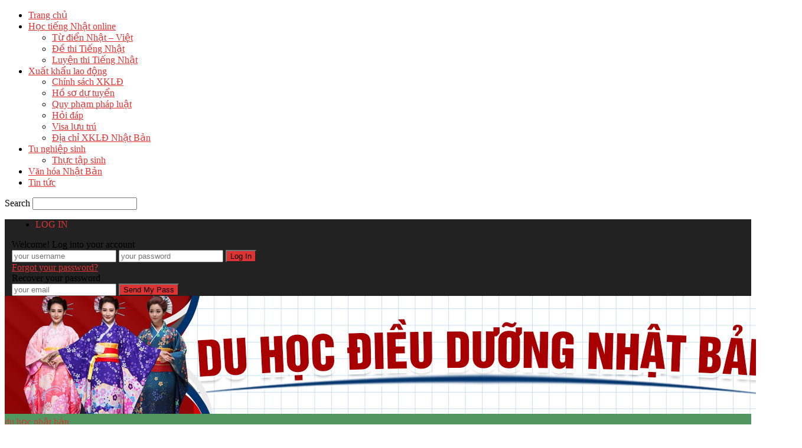

--- FILE ---
content_type: text/html; charset=UTF-8
request_url: https://duhocdieuduongnhatban.net/de-dinh-cu-lau-dai-tai-nhat-ban-can-dap-ung-dieu-kien-gi/
body_size: 20517
content:
<!doctype html >
<!--[if IE 8]>    <html class="ie8" lang="vi"> <![endif]-->
<!--[if IE 9]>    <html class="ie9" lang="vi"> <![endif]-->
<!--[if gt IE 8]><!--> <html lang="vi"> <!--<![endif]-->
<head>
	<meta name="google-site-verification" content="1vpsXt0w2GTv9bRXsKYHz-R4UCTqdcQSxXXMBgVK9is" />
    <title>Để định cư lâu dài tại Nhật Bản cần đáp ứng điều kiện gì?</title>
    <meta charset="UTF-8" />
    <meta name="viewport" content="width=device-width, initial-scale=1.0">
	<meta name="robots" content="index, follow">
<meta name="geo.region" content="VN-SG" />
<meta name="geo.placename" content="TP.HCM" />
<meta name="geo.position" content="11;107" />
<meta name="ICBM" content="11, 107" />
	<meta name="robots" content="NOODP, NOYDIR">
<link rel="schema.DC" href="https://purl.org/dc/elements/1.1/" />
<link rel="schema.DCTERMS" href="https://purl.org/dc/terms/" />
<meta name="DC.title" xml:lang="vi" content="Du học Điều dưỡng Nhật Bản ✅ sự lựa chọn cho tương lai" />
<meta name="DC.Subject" content="Du học điều dưỡng, du học điều dưỡng nhật bản, du học ngành điều dưỡng nhật bản" xml:lang="Vi">
	<meta name="DC.Description" content="Du học Điều dưỡng Nhật Bản ✅ Thông tin đi học Điều dưỡng Ngành Nhật Bản mới và chính xác nhất ✅ Đăng ký nhận ngay học bổng năm 2021" xml:lang="Vi">
<meta name="DC.Publisher" content="Du học Điều dưỡng Nhật Bản">
<meta name="DC.Contributor" content="Du học Điều dưỡng Nhật Bản">
<meta name="DC.Date" scheme="W3CDTF" content="2018-06-10">
<meta name="DC.Type" scheme="DCMIType" content="Text">
<meta name="DC.Format" content="text/html" schema="DCterms:IMT">
<meta name="DC.Identifier" content="https://duhocdieuduongnhatban.net/" schema="DCterms:URI">
<meta name="DC.Source" content="https://duhocdieuduongnhatban.net/">
<meta name="DC.Language" content="Vi" scheme="dcterms:RFC1766">
<meta name="DC.Relation" content="https://duhocdieuduongnhatban.net/" scheme="IsPartOf">
<meta name="DC.Coverage" content="Vietnam">
<meta name="RATING" content="GENERAL">
<meta name="COPYRIGHT" content="https://duhocdieuduongnhatban.net/">
	
	
    <link rel="pingback" href="https://duhocdieuduongnhatban.net/xmlrpc.php" />
    <style type='text/css'>Default CSS Comment</style><meta name='robots' content='index, follow, max-image-preview:large, max-snippet:-1, max-video-preview:-1' />
	<style>img:is([sizes="auto" i], [sizes^="auto," i]) { contain-intrinsic-size: 3000px 1500px }</style>
	<meta property="og:image" content="https://duhocdieuduongnhatban.net/wp-content/uploads/2021/10/dinh-cu-nhat-ban.jpg" /><meta name="author" content="hangmc">

	<!-- This site is optimized with the Yoast SEO plugin v26.4 - https://yoast.com/wordpress/plugins/seo/ -->
	<meta name="description" content="Nhiều bạn trẻ khi đi xuất khẩu lao động Nhật Bản có ý định ở lại làm việc lâu dài, vậy để được định cư lâu dài tại đây cần đáp ứng điều kiện gì hãy cùng tìm hiểu nhé!" />
	<link rel="canonical" href="https://duhocdieuduongnhatban.net/de-dinh-cu-lau-dai-tai-nhat-ban-can-dap-ung-dieu-kien-gi/" />
	<meta property="og:locale" content="vi_VN" />
	<meta property="og:type" content="article" />
	<meta property="og:title" content="Để định cư lâu dài tại Nhật Bản cần đáp ứng điều kiện gì?" />
	<meta property="og:description" content="Nhiều bạn trẻ khi đi xuất khẩu lao động Nhật Bản có ý định ở lại làm việc lâu dài, vậy để được định cư lâu dài tại đây cần đáp ứng điều kiện gì hãy cùng tìm hiểu nhé!" />
	<meta property="og:url" content="https://duhocdieuduongnhatban.net/de-dinh-cu-lau-dai-tai-nhat-ban-can-dap-ung-dieu-kien-gi/" />
	<meta property="og:site_name" content="du học nhật bản" />
	<meta property="article:published_time" content="2021-10-22T03:30:25+00:00" />
	<meta property="og:image" content="https://duhocdieuduongnhatban.net/wp-content/uploads/2021/10/dinh-cu-nhat-ban.jpg" />
	<meta property="og:image:width" content="600" />
	<meta property="og:image:height" content="400" />
	<meta property="og:image:type" content="image/jpeg" />
	<meta name="author" content="hangmc" />
	<meta name="twitter:card" content="summary_large_image" />
	<meta name="twitter:label1" content="Được viết bởi" />
	<meta name="twitter:data1" content="hangmc" />
	<meta name="twitter:label2" content="Ước tính thời gian đọc" />
	<meta name="twitter:data2" content="6 phút" />
	<script type="application/ld+json" class="yoast-schema-graph">{"@context":"https://schema.org","@graph":[{"@type":"Article","@id":"https://duhocdieuduongnhatban.net/de-dinh-cu-lau-dai-tai-nhat-ban-can-dap-ung-dieu-kien-gi/#article","isPartOf":{"@id":"https://duhocdieuduongnhatban.net/de-dinh-cu-lau-dai-tai-nhat-ban-can-dap-ung-dieu-kien-gi/"},"author":{"name":"hangmc","@id":"https://duhocdieuduongnhatban.net/#/schema/person/bf5aa10ccf8e3945eded1d5e41e3ad05"},"headline":"Để định cư lâu dài tại Nhật Bản cần đáp ứng điều kiện gì?","datePublished":"2021-10-22T03:30:25+00:00","mainEntityOfPage":{"@id":"https://duhocdieuduongnhatban.net/de-dinh-cu-lau-dai-tai-nhat-ban-can-dap-ung-dieu-kien-gi/"},"wordCount":1157,"commentCount":0,"publisher":{"@id":"https://duhocdieuduongnhatban.net/#organization"},"image":{"@id":"https://duhocdieuduongnhatban.net/de-dinh-cu-lau-dai-tai-nhat-ban-can-dap-ung-dieu-kien-gi/#primaryimage"},"thumbnailUrl":"https://duhocdieuduongnhatban.net/wp-content/uploads/2021/10/dinh-cu-nhat-ban.jpg","articleSection":["Tin tức"],"inLanguage":"vi","potentialAction":[{"@type":"CommentAction","name":"Comment","target":["https://duhocdieuduongnhatban.net/de-dinh-cu-lau-dai-tai-nhat-ban-can-dap-ung-dieu-kien-gi/#respond"]}]},{"@type":"WebPage","@id":"https://duhocdieuduongnhatban.net/de-dinh-cu-lau-dai-tai-nhat-ban-can-dap-ung-dieu-kien-gi/","url":"https://duhocdieuduongnhatban.net/de-dinh-cu-lau-dai-tai-nhat-ban-can-dap-ung-dieu-kien-gi/","name":"Để định cư lâu dài tại Nhật Bản cần đáp ứng điều kiện gì?","isPartOf":{"@id":"https://duhocdieuduongnhatban.net/#website"},"primaryImageOfPage":{"@id":"https://duhocdieuduongnhatban.net/de-dinh-cu-lau-dai-tai-nhat-ban-can-dap-ung-dieu-kien-gi/#primaryimage"},"image":{"@id":"https://duhocdieuduongnhatban.net/de-dinh-cu-lau-dai-tai-nhat-ban-can-dap-ung-dieu-kien-gi/#primaryimage"},"thumbnailUrl":"https://duhocdieuduongnhatban.net/wp-content/uploads/2021/10/dinh-cu-nhat-ban.jpg","datePublished":"2021-10-22T03:30:25+00:00","description":"Nhiều bạn trẻ khi đi xuất khẩu lao động Nhật Bản có ý định ở lại làm việc lâu dài, vậy để được định cư lâu dài tại đây cần đáp ứng điều kiện gì hãy cùng tìm hiểu nhé!","breadcrumb":{"@id":"https://duhocdieuduongnhatban.net/de-dinh-cu-lau-dai-tai-nhat-ban-can-dap-ung-dieu-kien-gi/#breadcrumb"},"inLanguage":"vi","potentialAction":[{"@type":"ReadAction","target":["https://duhocdieuduongnhatban.net/de-dinh-cu-lau-dai-tai-nhat-ban-can-dap-ung-dieu-kien-gi/"]}]},{"@type":"ImageObject","inLanguage":"vi","@id":"https://duhocdieuduongnhatban.net/de-dinh-cu-lau-dai-tai-nhat-ban-can-dap-ung-dieu-kien-gi/#primaryimage","url":"https://duhocdieuduongnhatban.net/wp-content/uploads/2021/10/dinh-cu-nhat-ban.jpg","contentUrl":"https://duhocdieuduongnhatban.net/wp-content/uploads/2021/10/dinh-cu-nhat-ban.jpg","width":600,"height":400},{"@type":"BreadcrumbList","@id":"https://duhocdieuduongnhatban.net/de-dinh-cu-lau-dai-tai-nhat-ban-can-dap-ung-dieu-kien-gi/#breadcrumb","itemListElement":[{"@type":"ListItem","position":1,"name":"Home","item":"https://duhocdieuduongnhatban.net/"},{"@type":"ListItem","position":2,"name":"Để định cư lâu dài tại Nhật Bản cần đáp ứng điều kiện gì?"}]},{"@type":"WebSite","@id":"https://duhocdieuduongnhatban.net/#website","url":"https://duhocdieuduongnhatban.net/","name":"du học nhật bản","description":"Một trang web mới sử dụng WordPress","publisher":{"@id":"https://duhocdieuduongnhatban.net/#organization"},"potentialAction":[{"@type":"SearchAction","target":{"@type":"EntryPoint","urlTemplate":"https://duhocdieuduongnhatban.net/?s={search_term_string}"},"query-input":{"@type":"PropertyValueSpecification","valueRequired":true,"valueName":"search_term_string"}}],"inLanguage":"vi"},{"@type":"Organization","@id":"https://duhocdieuduongnhatban.net/#organization","name":"du học nhật bản","url":"https://duhocdieuduongnhatban.net/","logo":{"@type":"ImageObject","inLanguage":"vi","@id":"https://duhocdieuduongnhatban.net/#/schema/logo/image/","url":"https://duhocdieuduongnhatban.net/wp-content/uploads/2016/09/logo-slogan-thabilab-1.png","contentUrl":"https://duhocdieuduongnhatban.net/wp-content/uploads/2016/09/logo-slogan-thabilab-1.png","width":600,"height":200,"caption":"du học nhật bản"},"image":{"@id":"https://duhocdieuduongnhatban.net/#/schema/logo/image/"}},{"@type":"Person","@id":"https://duhocdieuduongnhatban.net/#/schema/person/bf5aa10ccf8e3945eded1d5e41e3ad05","name":"hangmc","image":{"@type":"ImageObject","inLanguage":"vi","@id":"https://duhocdieuduongnhatban.net/#/schema/person/image/","url":"https://secure.gravatar.com/avatar/47928b8a46d7d2465c5d5e29b85c3a8796e3dd4023ac441535ac169c70813556?s=96&d=mm&r=g","contentUrl":"https://secure.gravatar.com/avatar/47928b8a46d7d2465c5d5e29b85c3a8796e3dd4023ac441535ac169c70813556?s=96&d=mm&r=g","caption":"hangmc"}}]}</script>
	<!-- / Yoast SEO plugin. -->


<link rel='dns-prefetch' href='//fonts.googleapis.com' />
<link rel="alternate" type="application/rss+xml" title="Dòng thông tin du học nhật bản &raquo;" href="https://duhocdieuduongnhatban.net/feed/" />
<link rel="alternate" type="application/rss+xml" title="du học nhật bản &raquo; Dòng bình luận" href="https://duhocdieuduongnhatban.net/comments/feed/" />
<link rel="alternate" type="application/rss+xml" title="du học nhật bản &raquo; Để định cư lâu dài tại Nhật Bản cần đáp ứng điều kiện gì? Dòng bình luận" href="https://duhocdieuduongnhatban.net/de-dinh-cu-lau-dai-tai-nhat-ban-can-dap-ung-dieu-kien-gi/feed/" />
<script type="text/javascript">
/* <![CDATA[ */
window._wpemojiSettings = {"baseUrl":"https:\/\/s.w.org\/images\/core\/emoji\/16.0.1\/72x72\/","ext":".png","svgUrl":"https:\/\/s.w.org\/images\/core\/emoji\/16.0.1\/svg\/","svgExt":".svg","source":{"concatemoji":"https:\/\/duhocdieuduongnhatban.net\/wp-includes\/js\/wp-emoji-release.min.js?ver=6.8.3"}};
/*! This file is auto-generated */
!function(s,n){var o,i,e;function c(e){try{var t={supportTests:e,timestamp:(new Date).valueOf()};sessionStorage.setItem(o,JSON.stringify(t))}catch(e){}}function p(e,t,n){e.clearRect(0,0,e.canvas.width,e.canvas.height),e.fillText(t,0,0);var t=new Uint32Array(e.getImageData(0,0,e.canvas.width,e.canvas.height).data),a=(e.clearRect(0,0,e.canvas.width,e.canvas.height),e.fillText(n,0,0),new Uint32Array(e.getImageData(0,0,e.canvas.width,e.canvas.height).data));return t.every(function(e,t){return e===a[t]})}function u(e,t){e.clearRect(0,0,e.canvas.width,e.canvas.height),e.fillText(t,0,0);for(var n=e.getImageData(16,16,1,1),a=0;a<n.data.length;a++)if(0!==n.data[a])return!1;return!0}function f(e,t,n,a){switch(t){case"flag":return n(e,"\ud83c\udff3\ufe0f\u200d\u26a7\ufe0f","\ud83c\udff3\ufe0f\u200b\u26a7\ufe0f")?!1:!n(e,"\ud83c\udde8\ud83c\uddf6","\ud83c\udde8\u200b\ud83c\uddf6")&&!n(e,"\ud83c\udff4\udb40\udc67\udb40\udc62\udb40\udc65\udb40\udc6e\udb40\udc67\udb40\udc7f","\ud83c\udff4\u200b\udb40\udc67\u200b\udb40\udc62\u200b\udb40\udc65\u200b\udb40\udc6e\u200b\udb40\udc67\u200b\udb40\udc7f");case"emoji":return!a(e,"\ud83e\udedf")}return!1}function g(e,t,n,a){var r="undefined"!=typeof WorkerGlobalScope&&self instanceof WorkerGlobalScope?new OffscreenCanvas(300,150):s.createElement("canvas"),o=r.getContext("2d",{willReadFrequently:!0}),i=(o.textBaseline="top",o.font="600 32px Arial",{});return e.forEach(function(e){i[e]=t(o,e,n,a)}),i}function t(e){var t=s.createElement("script");t.src=e,t.defer=!0,s.head.appendChild(t)}"undefined"!=typeof Promise&&(o="wpEmojiSettingsSupports",i=["flag","emoji"],n.supports={everything:!0,everythingExceptFlag:!0},e=new Promise(function(e){s.addEventListener("DOMContentLoaded",e,{once:!0})}),new Promise(function(t){var n=function(){try{var e=JSON.parse(sessionStorage.getItem(o));if("object"==typeof e&&"number"==typeof e.timestamp&&(new Date).valueOf()<e.timestamp+604800&&"object"==typeof e.supportTests)return e.supportTests}catch(e){}return null}();if(!n){if("undefined"!=typeof Worker&&"undefined"!=typeof OffscreenCanvas&&"undefined"!=typeof URL&&URL.createObjectURL&&"undefined"!=typeof Blob)try{var e="postMessage("+g.toString()+"("+[JSON.stringify(i),f.toString(),p.toString(),u.toString()].join(",")+"));",a=new Blob([e],{type:"text/javascript"}),r=new Worker(URL.createObjectURL(a),{name:"wpTestEmojiSupports"});return void(r.onmessage=function(e){c(n=e.data),r.terminate(),t(n)})}catch(e){}c(n=g(i,f,p,u))}t(n)}).then(function(e){for(var t in e)n.supports[t]=e[t],n.supports.everything=n.supports.everything&&n.supports[t],"flag"!==t&&(n.supports.everythingExceptFlag=n.supports.everythingExceptFlag&&n.supports[t]);n.supports.everythingExceptFlag=n.supports.everythingExceptFlag&&!n.supports.flag,n.DOMReady=!1,n.readyCallback=function(){n.DOMReady=!0}}).then(function(){return e}).then(function(){var e;n.supports.everything||(n.readyCallback(),(e=n.source||{}).concatemoji?t(e.concatemoji):e.wpemoji&&e.twemoji&&(t(e.twemoji),t(e.wpemoji)))}))}((window,document),window._wpemojiSettings);
/* ]]> */
</script>

<link rel='stylesheet' id='srp-layout-stylesheet-css' href='https://duhocdieuduongnhatban.net/wp-content/plugins/special-recent-posts-pro/css/layout.css?ver=6.8.3' type='text/css' media='all' />
<style id='wp-emoji-styles-inline-css' type='text/css'>

	img.wp-smiley, img.emoji {
		display: inline !important;
		border: none !important;
		box-shadow: none !important;
		height: 1em !important;
		width: 1em !important;
		margin: 0 0.07em !important;
		vertical-align: -0.1em !important;
		background: none !important;
		padding: 0 !important;
	}
</style>
<link rel='stylesheet' id='wp-block-library-css' href='https://duhocdieuduongnhatban.net/wp-includes/css/dist/block-library/style.min.css?ver=6.8.3' type='text/css' media='all' />
<style id='classic-theme-styles-inline-css' type='text/css'>
/*! This file is auto-generated */
.wp-block-button__link{color:#fff;background-color:#32373c;border-radius:9999px;box-shadow:none;text-decoration:none;padding:calc(.667em + 2px) calc(1.333em + 2px);font-size:1.125em}.wp-block-file__button{background:#32373c;color:#fff;text-decoration:none}
</style>
<style id='global-styles-inline-css' type='text/css'>
:root{--wp--preset--aspect-ratio--square: 1;--wp--preset--aspect-ratio--4-3: 4/3;--wp--preset--aspect-ratio--3-4: 3/4;--wp--preset--aspect-ratio--3-2: 3/2;--wp--preset--aspect-ratio--2-3: 2/3;--wp--preset--aspect-ratio--16-9: 16/9;--wp--preset--aspect-ratio--9-16: 9/16;--wp--preset--color--black: #000000;--wp--preset--color--cyan-bluish-gray: #abb8c3;--wp--preset--color--white: #ffffff;--wp--preset--color--pale-pink: #f78da7;--wp--preset--color--vivid-red: #cf2e2e;--wp--preset--color--luminous-vivid-orange: #ff6900;--wp--preset--color--luminous-vivid-amber: #fcb900;--wp--preset--color--light-green-cyan: #7bdcb5;--wp--preset--color--vivid-green-cyan: #00d084;--wp--preset--color--pale-cyan-blue: #8ed1fc;--wp--preset--color--vivid-cyan-blue: #0693e3;--wp--preset--color--vivid-purple: #9b51e0;--wp--preset--gradient--vivid-cyan-blue-to-vivid-purple: linear-gradient(135deg,rgba(6,147,227,1) 0%,rgb(155,81,224) 100%);--wp--preset--gradient--light-green-cyan-to-vivid-green-cyan: linear-gradient(135deg,rgb(122,220,180) 0%,rgb(0,208,130) 100%);--wp--preset--gradient--luminous-vivid-amber-to-luminous-vivid-orange: linear-gradient(135deg,rgba(252,185,0,1) 0%,rgba(255,105,0,1) 100%);--wp--preset--gradient--luminous-vivid-orange-to-vivid-red: linear-gradient(135deg,rgba(255,105,0,1) 0%,rgb(207,46,46) 100%);--wp--preset--gradient--very-light-gray-to-cyan-bluish-gray: linear-gradient(135deg,rgb(238,238,238) 0%,rgb(169,184,195) 100%);--wp--preset--gradient--cool-to-warm-spectrum: linear-gradient(135deg,rgb(74,234,220) 0%,rgb(151,120,209) 20%,rgb(207,42,186) 40%,rgb(238,44,130) 60%,rgb(251,105,98) 80%,rgb(254,248,76) 100%);--wp--preset--gradient--blush-light-purple: linear-gradient(135deg,rgb(255,206,236) 0%,rgb(152,150,240) 100%);--wp--preset--gradient--blush-bordeaux: linear-gradient(135deg,rgb(254,205,165) 0%,rgb(254,45,45) 50%,rgb(107,0,62) 100%);--wp--preset--gradient--luminous-dusk: linear-gradient(135deg,rgb(255,203,112) 0%,rgb(199,81,192) 50%,rgb(65,88,208) 100%);--wp--preset--gradient--pale-ocean: linear-gradient(135deg,rgb(255,245,203) 0%,rgb(182,227,212) 50%,rgb(51,167,181) 100%);--wp--preset--gradient--electric-grass: linear-gradient(135deg,rgb(202,248,128) 0%,rgb(113,206,126) 100%);--wp--preset--gradient--midnight: linear-gradient(135deg,rgb(2,3,129) 0%,rgb(40,116,252) 100%);--wp--preset--font-size--small: 13px;--wp--preset--font-size--medium: 20px;--wp--preset--font-size--large: 36px;--wp--preset--font-size--x-large: 42px;--wp--preset--spacing--20: 0.44rem;--wp--preset--spacing--30: 0.67rem;--wp--preset--spacing--40: 1rem;--wp--preset--spacing--50: 1.5rem;--wp--preset--spacing--60: 2.25rem;--wp--preset--spacing--70: 3.38rem;--wp--preset--spacing--80: 5.06rem;--wp--preset--shadow--natural: 6px 6px 9px rgba(0, 0, 0, 0.2);--wp--preset--shadow--deep: 12px 12px 50px rgba(0, 0, 0, 0.4);--wp--preset--shadow--sharp: 6px 6px 0px rgba(0, 0, 0, 0.2);--wp--preset--shadow--outlined: 6px 6px 0px -3px rgba(255, 255, 255, 1), 6px 6px rgba(0, 0, 0, 1);--wp--preset--shadow--crisp: 6px 6px 0px rgba(0, 0, 0, 1);}:where(.is-layout-flex){gap: 0.5em;}:where(.is-layout-grid){gap: 0.5em;}body .is-layout-flex{display: flex;}.is-layout-flex{flex-wrap: wrap;align-items: center;}.is-layout-flex > :is(*, div){margin: 0;}body .is-layout-grid{display: grid;}.is-layout-grid > :is(*, div){margin: 0;}:where(.wp-block-columns.is-layout-flex){gap: 2em;}:where(.wp-block-columns.is-layout-grid){gap: 2em;}:where(.wp-block-post-template.is-layout-flex){gap: 1.25em;}:where(.wp-block-post-template.is-layout-grid){gap: 1.25em;}.has-black-color{color: var(--wp--preset--color--black) !important;}.has-cyan-bluish-gray-color{color: var(--wp--preset--color--cyan-bluish-gray) !important;}.has-white-color{color: var(--wp--preset--color--white) !important;}.has-pale-pink-color{color: var(--wp--preset--color--pale-pink) !important;}.has-vivid-red-color{color: var(--wp--preset--color--vivid-red) !important;}.has-luminous-vivid-orange-color{color: var(--wp--preset--color--luminous-vivid-orange) !important;}.has-luminous-vivid-amber-color{color: var(--wp--preset--color--luminous-vivid-amber) !important;}.has-light-green-cyan-color{color: var(--wp--preset--color--light-green-cyan) !important;}.has-vivid-green-cyan-color{color: var(--wp--preset--color--vivid-green-cyan) !important;}.has-pale-cyan-blue-color{color: var(--wp--preset--color--pale-cyan-blue) !important;}.has-vivid-cyan-blue-color{color: var(--wp--preset--color--vivid-cyan-blue) !important;}.has-vivid-purple-color{color: var(--wp--preset--color--vivid-purple) !important;}.has-black-background-color{background-color: var(--wp--preset--color--black) !important;}.has-cyan-bluish-gray-background-color{background-color: var(--wp--preset--color--cyan-bluish-gray) !important;}.has-white-background-color{background-color: var(--wp--preset--color--white) !important;}.has-pale-pink-background-color{background-color: var(--wp--preset--color--pale-pink) !important;}.has-vivid-red-background-color{background-color: var(--wp--preset--color--vivid-red) !important;}.has-luminous-vivid-orange-background-color{background-color: var(--wp--preset--color--luminous-vivid-orange) !important;}.has-luminous-vivid-amber-background-color{background-color: var(--wp--preset--color--luminous-vivid-amber) !important;}.has-light-green-cyan-background-color{background-color: var(--wp--preset--color--light-green-cyan) !important;}.has-vivid-green-cyan-background-color{background-color: var(--wp--preset--color--vivid-green-cyan) !important;}.has-pale-cyan-blue-background-color{background-color: var(--wp--preset--color--pale-cyan-blue) !important;}.has-vivid-cyan-blue-background-color{background-color: var(--wp--preset--color--vivid-cyan-blue) !important;}.has-vivid-purple-background-color{background-color: var(--wp--preset--color--vivid-purple) !important;}.has-black-border-color{border-color: var(--wp--preset--color--black) !important;}.has-cyan-bluish-gray-border-color{border-color: var(--wp--preset--color--cyan-bluish-gray) !important;}.has-white-border-color{border-color: var(--wp--preset--color--white) !important;}.has-pale-pink-border-color{border-color: var(--wp--preset--color--pale-pink) !important;}.has-vivid-red-border-color{border-color: var(--wp--preset--color--vivid-red) !important;}.has-luminous-vivid-orange-border-color{border-color: var(--wp--preset--color--luminous-vivid-orange) !important;}.has-luminous-vivid-amber-border-color{border-color: var(--wp--preset--color--luminous-vivid-amber) !important;}.has-light-green-cyan-border-color{border-color: var(--wp--preset--color--light-green-cyan) !important;}.has-vivid-green-cyan-border-color{border-color: var(--wp--preset--color--vivid-green-cyan) !important;}.has-pale-cyan-blue-border-color{border-color: var(--wp--preset--color--pale-cyan-blue) !important;}.has-vivid-cyan-blue-border-color{border-color: var(--wp--preset--color--vivid-cyan-blue) !important;}.has-vivid-purple-border-color{border-color: var(--wp--preset--color--vivid-purple) !important;}.has-vivid-cyan-blue-to-vivid-purple-gradient-background{background: var(--wp--preset--gradient--vivid-cyan-blue-to-vivid-purple) !important;}.has-light-green-cyan-to-vivid-green-cyan-gradient-background{background: var(--wp--preset--gradient--light-green-cyan-to-vivid-green-cyan) !important;}.has-luminous-vivid-amber-to-luminous-vivid-orange-gradient-background{background: var(--wp--preset--gradient--luminous-vivid-amber-to-luminous-vivid-orange) !important;}.has-luminous-vivid-orange-to-vivid-red-gradient-background{background: var(--wp--preset--gradient--luminous-vivid-orange-to-vivid-red) !important;}.has-very-light-gray-to-cyan-bluish-gray-gradient-background{background: var(--wp--preset--gradient--very-light-gray-to-cyan-bluish-gray) !important;}.has-cool-to-warm-spectrum-gradient-background{background: var(--wp--preset--gradient--cool-to-warm-spectrum) !important;}.has-blush-light-purple-gradient-background{background: var(--wp--preset--gradient--blush-light-purple) !important;}.has-blush-bordeaux-gradient-background{background: var(--wp--preset--gradient--blush-bordeaux) !important;}.has-luminous-dusk-gradient-background{background: var(--wp--preset--gradient--luminous-dusk) !important;}.has-pale-ocean-gradient-background{background: var(--wp--preset--gradient--pale-ocean) !important;}.has-electric-grass-gradient-background{background: var(--wp--preset--gradient--electric-grass) !important;}.has-midnight-gradient-background{background: var(--wp--preset--gradient--midnight) !important;}.has-small-font-size{font-size: var(--wp--preset--font-size--small) !important;}.has-medium-font-size{font-size: var(--wp--preset--font-size--medium) !important;}.has-large-font-size{font-size: var(--wp--preset--font-size--large) !important;}.has-x-large-font-size{font-size: var(--wp--preset--font-size--x-large) !important;}
:where(.wp-block-post-template.is-layout-flex){gap: 1.25em;}:where(.wp-block-post-template.is-layout-grid){gap: 1.25em;}
:where(.wp-block-columns.is-layout-flex){gap: 2em;}:where(.wp-block-columns.is-layout-grid){gap: 2em;}
:root :where(.wp-block-pullquote){font-size: 1.5em;line-height: 1.6;}
</style>
<link rel='stylesheet' id='wpsm-comptable-styles-css' href='https://duhocdieuduongnhatban.net/wp-content/plugins/table-maker/css/style.css?ver=1.9.1' type='text/css' media='all' />
<link rel='stylesheet' id='google_font_open_sans-css' href='https://fonts.googleapis.com/css?family=Open+Sans%3A300%2C400%2C600%2C700&#038;ver=6.8.3' type='text/css' media='all' />
<link rel='stylesheet' id='google_font_roboto_cond-css' href='https://fonts.googleapis.com/css?family=Roboto%3A400%2C300%2C700%2C700italic%2C400italic%2C300italic&#038;ver=6.8.3' type='text/css' media='all' />
<link rel='stylesheet' id='js_composer_front-css' href='https://duhocdieuduongnhatban.net/wp-content/plugins/js_composer/assets/css/js_composer.min.css?ver=4.11.2' type='text/css' media='all' />
<link rel='stylesheet' id='td-theme-css' href='https://duhocdieuduongnhatban.net/wp-content/themes/Newsmag/style.css?ver=3.0' type='text/css' media='all' />
<script type="text/javascript" src="https://duhocdieuduongnhatban.net/wp-includes/js/jquery/jquery.min.js?ver=3.7.1" id="jquery-core-js"></script>
<script type="text/javascript" src="https://duhocdieuduongnhatban.net/wp-includes/js/jquery/jquery-migrate.min.js?ver=3.4.1" id="jquery-migrate-js"></script>
<link rel="https://api.w.org/" href="https://duhocdieuduongnhatban.net/wp-json/" /><link rel="alternate" title="JSON" type="application/json" href="https://duhocdieuduongnhatban.net/wp-json/wp/v2/posts/3487" /><link rel="EditURI" type="application/rsd+xml" title="RSD" href="https://duhocdieuduongnhatban.net/xmlrpc.php?rsd" />
<meta name="generator" content="WordPress 6.8.3" />
<link rel='shortlink' href='https://duhocdieuduongnhatban.net/?p=3487' />
<link rel="alternate" title="oNhúng (JSON)" type="application/json+oembed" href="https://duhocdieuduongnhatban.net/wp-json/oembed/1.0/embed?url=https%3A%2F%2Fduhocdieuduongnhatban.net%2Fde-dinh-cu-lau-dai-tai-nhat-ban-can-dap-ung-dieu-kien-gi%2F" />
<link rel="alternate" title="oNhúng (XML)" type="text/xml+oembed" href="https://duhocdieuduongnhatban.net/wp-json/oembed/1.0/embed?url=https%3A%2F%2Fduhocdieuduongnhatban.net%2Fde-dinh-cu-lau-dai-tai-nhat-ban-can-dap-ung-dieu-kien-gi%2F&#038;format=xml" />
<!-- Google tag (gtag.js) -->
<script async src="https://www.googletagmanager.com/gtag/js?id=G-WLB30997BH"></script>
<script>
  window.dataLayer = window.dataLayer || [];
  function gtag(){dataLayer.push(arguments);}
  gtag('js', new Date());

  gtag('config', 'G-WLB30997BH');
</script><!--[if lt IE 9]><script src="https://html5shim.googlecode.com/svn/trunk/html5.js"></script><![endif]-->
    <meta name="generator" content="Powered by Visual Composer - drag and drop page builder for WordPress."/>
<!--[if lte IE 9]><link rel="stylesheet" type="text/css" href="https://duhocdieuduongnhatban.net/wp-content/plugins/js_composer/assets/css/vc_lte_ie9.min.css" media="screen"><![endif]--><!--[if IE  8]><link rel="stylesheet" type="text/css" href="https://duhocdieuduongnhatban.net/wp-content/plugins/js_composer/assets/css/vc-ie8.min.css" media="screen"><![endif]-->
<!-- JS generated by theme -->

<script>
    
    

	    var tdBlocksArray = []; //here we store all the items for the current page

	    //td_block class - each ajax block uses a object of this class for requests
	    function tdBlock() {
		    this.id = '';
		    this.block_type = 1; //block type id (1-234 etc)
		    this.atts = '';
		    this.td_column_number = '';
		    this.td_current_page = 1; //
		    this.post_count = 0; //from wp
		    this.found_posts = 0; //from wp
		    this.max_num_pages = 0; //from wp
		    this.td_filter_value = ''; //current live filter value
		    this.is_ajax_running = false;
		    this.td_user_action = ''; // load more or infinite loader (used by the animation)
		    this.header_color = '';
		    this.ajax_pagination_infinite_stop = ''; //show load more at page x
	    }


        // td_js_generator - mini detector
        (function(){
            var htmlTag = document.getElementsByTagName("html")[0];

            if ( navigator.userAgent.indexOf("MSIE 10.0") > -1 ) {
                htmlTag.className += ' ie10';
            }

            if ( !!navigator.userAgent.match(/Trident.*rv\:11\./) ) {
                htmlTag.className += ' ie11';
            }

            if ( /(iPad|iPhone|iPod)/g.test(navigator.userAgent) ) {
                htmlTag.className += ' td-md-is-ios';
            }

            var user_agent = navigator.userAgent.toLowerCase();
            if ( user_agent.indexOf("android") > -1 ) {
                htmlTag.className += ' td-md-is-android';
            }

            if ( -1 !== navigator.userAgent.indexOf('Mac OS X')  ) {
                htmlTag.className += ' td-md-is-os-x';
            }

            if ( /chrom(e|ium)/.test(navigator.userAgent.toLowerCase()) ) {
               htmlTag.className += ' td-md-is-chrome';
            }

            if ( -1 !== navigator.userAgent.indexOf('Firefox') ) {
                htmlTag.className += ' td-md-is-firefox';
            }

            if ( -1 !== navigator.userAgent.indexOf('Safari') && -1 === navigator.userAgent.indexOf('Chrome') ) {
                htmlTag.className += ' td-md-is-safari';
            }

        })();




        var tdLocalCache = {};

        ( function () {
            "use strict";

            tdLocalCache = {
                data: {},
                remove: function (resource_id) {
                    delete tdLocalCache.data[resource_id];
                },
                exist: function (resource_id) {
                    return tdLocalCache.data.hasOwnProperty(resource_id) && tdLocalCache.data[resource_id] !== null;
                },
                get: function (resource_id) {
                    return tdLocalCache.data[resource_id];
                },
                set: function (resource_id, cachedData) {
                    tdLocalCache.remove(resource_id);
                    tdLocalCache.data[resource_id] = cachedData;
                }
            };
        })();

    
    
var td_viewport_interval_list=[{"limitBottom":767,"sidebarWidth":251},{"limitBottom":1023,"sidebarWidth":339}];
var td_animation_stack_effect="type0";
var tds_animation_stack=true;
var td_animation_stack_specific_selectors=".entry-thumb, img";
var td_animation_stack_general_selectors=".td-animation-stack img, .post img";
var td_ajax_url="https:\/\/duhocdieuduongnhatban.net\/wp-admin\/admin-ajax.php?td_theme_name=Newsmag&v=3.0";
var td_get_template_directory_uri="https:\/\/duhocdieuduongnhatban.net\/wp-content\/themes\/Newsmag";
var tds_snap_menu="snap";
var tds_logo_on_sticky="";
var tds_header_style="7";
var td_please_wait="Please wait...";
var td_email_user_pass_incorrect="User or password incorrect!";
var td_email_user_incorrect="Email or username incorrect!";
var td_email_incorrect="Email incorrect!";
var tds_more_articles_on_post_enable="";
var tds_more_articles_on_post_time_to_wait="";
var tds_more_articles_on_post_pages_distance_from_top=0;
var tds_theme_color_site_wide="#dd3333";
var tds_smart_sidebar="enabled";
var tdThemeName="Newsmag";
var td_magnific_popup_translation_tPrev="Previous (Left arrow key)";
var td_magnific_popup_translation_tNext="Next (Right arrow key)";
var td_magnific_popup_translation_tCounter="%curr% of %total%";
var td_magnific_popup_translation_ajax_tError="The content from %url% could not be loaded.";
var td_magnific_popup_translation_image_tError="The image #%curr% could not be loaded.";
var td_ad_background_click_link="";
var td_ad_background_click_target="";
</script>


<!-- Header style compiled by theme -->

<style>
    
.td-header-border:before,
    .td-trending-now-title,
    .td_block_mega_menu .td_mega_menu_sub_cats .cur-sub-cat,
    .td-post-category:hover,
    .td-header-style-2 .td-header-sp-logo,
    .td-next-prev-wrap a:hover i,
    .page-nav .current,
    .widget_calendar tfoot a:hover,
    .td-footer-container .widget_search .wpb_button:hover,
    .td-scroll-up-visible,
    .dropcap,
    .td-category a,
    input[type="submit"]:hover,
    .td-post-small-box a:hover,
    .td-404-sub-sub-title a:hover,
    .td-rating-bar-wrap div,
    .td_top_authors .td-active .td-author-post-count,
    .td_top_authors .td-active .td-author-comments-count,
    .td_smart_list_3 .td-sml3-top-controls i:hover,
    .td_smart_list_3 .td-sml3-bottom-controls i:hover,
    .td_wrapper_video_playlist .td_video_controls_playlist_wrapper,
    .td-read-more a:hover,
    .td-login-wrap .btn,
    .td_display_err,
    .td-header-style-6 .td-top-menu-full,
    #bbpress-forums button:hover,
    #bbpress-forums .bbp-pagination .current,
    .bbp_widget_login .button:hover,
    .header-search-wrap .td-drop-down-search .btn:hover,
    .td-post-text-content .more-link-wrap:hover a,
    #buddypress div.item-list-tabs ul li > a span,
    #buddypress div.item-list-tabs ul li > a:hover span,
    #buddypress input[type=submit]:hover,
    #buddypress a.button:hover span,
    #buddypress div.item-list-tabs ul li.selected a span,
    #buddypress div.item-list-tabs ul li.current a span,
    #buddypress input[type=submit]:focus,
    .td-grid-style-3 .td-big-grid-post .td-module-thumb a:last-child:before,
    .td-grid-style-4 .td-big-grid-post .td-module-thumb a:last-child:before,
    .td-grid-style-5 .td-big-grid-post .td-module-thumb:after,
    .td_category_template_2 .td-category-siblings .td-category a:hover,
    .td-weather-week:before,
    .td-weather-information:before {
        background-color: #dd3333;
    }

    @media (max-width: 767px) {
        .td-category a.td-current-sub-category {
            background-color: #dd3333;
        }
    }

    .woocommerce .onsale,
    .woocommerce .woocommerce a.button:hover,
    .woocommerce-page .woocommerce .button:hover,
    .single-product .product .summary .cart .button:hover,
    .woocommerce .woocommerce .product a.button:hover,
    .woocommerce .product a.button:hover,
    .woocommerce .product #respond input#submit:hover,
    .woocommerce .checkout input#place_order:hover,
    .woocommerce .woocommerce.widget .button:hover,
    .woocommerce .woocommerce-message .button:hover,
    .woocommerce .woocommerce-error .button:hover,
    .woocommerce .woocommerce-info .button:hover,
    .woocommerce.widget .ui-slider .ui-slider-handle,
    .vc_btn-black:hover,
	.wpb_btn-black:hover,
	.item-list-tabs .feed:hover a,
	.td-smart-list-button:hover {
    	background-color: #dd3333 !important;
    }

    .td-header-sp-top-menu .top-header-menu > .current-menu-item > a,
    .td-header-sp-top-menu .top-header-menu > .current-menu-ancestor > a,
    .td-header-sp-top-menu .top-header-menu > .current-category-ancestor > a,
    .td-header-sp-top-menu .top-header-menu > li > a:hover,
    .td-header-sp-top-menu .top-header-menu > .sfHover > a,
    .top-header-menu ul .current-menu-item > a,
    .top-header-menu ul .current-menu-ancestor > a,
    .top-header-menu ul .current-category-ancestor > a,
    .top-header-menu ul li > a:hover,
    .top-header-menu ul .sfHover > a,
    .sf-menu ul .td-menu-item > a:hover,
    .sf-menu ul .sfHover > a,
    .sf-menu ul .current-menu-ancestor > a,
    .sf-menu ul .current-category-ancestor > a,
    .sf-menu ul .current-menu-item > a,
    .td_module_wrap:hover .entry-title a,
    .td_mod_mega_menu:hover .entry-title a,
    .footer-email-wrap a,
    .widget a:hover,
    .td-footer-container .widget_calendar #today,
    .td-category-pulldown-filter a.td-pulldown-category-filter-link:hover,
    .td-load-more-wrap a:hover,
    .td-post-next-prev-content a:hover,
    .td-author-name a:hover,
    .td-author-url a:hover,
    .td_mod_related_posts:hover .entry-title a,
    .td-search-query,
    .header-search-wrap .td-drop-down-search .result-msg a:hover,
    .td_top_authors .td-active .td-authors-name a,
    .td-mobile-content li a:hover,
    .post blockquote p,
    .td-post-content blockquote p,
    .page blockquote p,
    .comment-list cite a:hover,
    .comment-list cite:hover,
    .comment-list .comment-reply-link:hover,
    a,
    .white-menu #td-header-menu .sf-menu > li > a:hover,
    .white-menu #td-header-menu .sf-menu > .current-menu-ancestor > a,
    .white-menu #td-header-menu .sf-menu > .current-menu-item > a,
    .td-stack-classic-blog .td-post-text-content .more-link-wrap:hover a,
    .td_quote_on_blocks,
    #bbpress-forums .bbp-forum-freshness a:hover,
    #bbpress-forums .bbp-topic-freshness a:hover,
    #bbpress-forums .bbp-forums-list li a:hover,
    #bbpress-forums .bbp-forum-title:hover,
    #bbpress-forums .bbp-topic-permalink:hover,
    #bbpress-forums .bbp-topic-started-by a:hover,
    #bbpress-forums .bbp-topic-started-in a:hover,
    #bbpress-forums .bbp-body .super-sticky li.bbp-topic-title .bbp-topic-permalink,
    #bbpress-forums .bbp-body .sticky li.bbp-topic-title .bbp-topic-permalink,
    #bbpress-forums #subscription-toggle a:hover,
    #bbpress-forums #favorite-toggle a:hover,
    .widget_display_replies .bbp-author-name,
    .widget_display_topics .bbp-author-name,
    .td-subcategory-header .td-category-siblings .td-subcat-dropdown a.td-current-sub-category,
    .td-subcategory-header .td-category-siblings .td-subcat-dropdown a:hover,
    .td-pulldown-filter-display-option:hover,
    .td-pulldown-filter-display-option .td-pulldown-filter-link:hover,
    .td_normal_slide .td-wrapper-pulldown-filter .td-pulldown-filter-list a:hover,
    #buddypress ul.item-list li div.item-title a:hover,
    .td_block_13 .td-pulldown-filter-list a:hover,
    .td_smart_list_8 .td-smart-list-dropdown-wrap .td-smart-list-button:hover,
    .td_smart_list_8 .td-smart-list-dropdown-wrap .td-smart-list-button:hover i,
    .td-sub-footer-container a:hover,
    .td-instagram-user a {
        color: #dd3333;
    }

    .td-stack-classic-blog .td-post-text-content .more-link-wrap:hover a {
        outline-color: #dd3333;
    }

    .td-mega-menu .wpb_content_element li a:hover,
    .td_login_tab_focus {
        color: #dd3333 !important;
    }

    .td-next-prev-wrap a:hover i,
    .page-nav .current,
    .widget_tag_cloud a:hover,
    .post .td_quote_box,
    .page .td_quote_box,
    .td-login-panel-title,
    #bbpress-forums .bbp-pagination .current,
    .td_category_template_2 .td-category-siblings .td-category a:hover,
    .page-template-page-pagebuilder-latest .td-instagram-user {
        border-color: #dd3333;
    }

    .td_wrapper_video_playlist .td_video_currently_playing:after,
    .item-list-tabs .feed:hover {
        border-color: #dd3333 !important;
    }


    
    .td-header-top-menu,
    .td-header-wrap .td-top-menu-full {
        background-color: #222222;
    }

    .td-header-style-1 .td-header-top-menu,
    .td-header-style-2 .td-top-bar-container,
    .td-header-style-7 .td-header-top-menu {
        padding: 0 12px;
        top: 0;
    }

    
    .td-header-sp-top-menu .top-header-menu > li > a,
    .td-header-sp-top-menu .td_data_time,
    .td-header-sp-top-menu .td-weather-top-widget {
        color: #ffffff;
    }

    
    .top-header-menu ul li a {
        color: #ffffff;
    }

    
    .td-header-main-menu {
        background-color: #dd3333;
    }

    
    .td-header-border:before {
        background-color: #ffffff;
    }

    
    .td-header-row.td-header-header {
        background-color: #50965e;
    }

    .td-header-style-1 .td-header-top-menu {
        padding: 0 12px;
    	top: 0;
    }

    @media (min-width: 1024px) {
    	.td-header-style-1 .td-header-header {
      		padding: 0 6px;
      	}
    }

    .td-header-style-6 .td-header-header .td-make-full {
    	border-bottom: 0;
    }


    @media (max-height: 768px) {
        .td-header-style-6 .td-header-sp-ads {
            margin-right: 7px;
        }
        .td-header-style-6 .td-header-sp-logo {
        	margin-left: 7px;
    	}
    }

    
    .td-footer-container,
    .td-footer-container .td_module_mx3 .meta-info,
    .td-footer-container .td_module_14 .meta-info,
    .td-footer-container .td_module_mx1 .td-block14-border {
        background-color: #e0e0e0;
    }
    .td-footer-container .widget_calendar #today {
    	background-color: transparent;
    }

    
    .td-footer-container,
    .td-footer-container a,
    .td-footer-container li,
    .td-footer-container .footer-text-wrap,
    .td-footer-container .meta-info .entry-date,
    .td-footer-container .td-module-meta-info .entry-date,
    .td-footer-container .td_block_text_with_title,
    .td-footer-container .woocommerce .star-rating::before,
    .td-footer-container .widget_text p,
    .td-footer-container .widget_calendar #today,
    .td-footer-container .td-social-style3 .td_social_type a,
    .td-footer-container .td-social-style3,
    .td-footer-container .td-social-style4 .td_social_type a,
    .td-footer-container .td-social-style4,
    .td-footer-container .td-social-style9,
    .td-footer-container .td-social-style10,
    .td-footer-container .td-social-style2 .td_social_type a,
    .td-footer-container .td-social-style8 .td_social_type a,
    .td-footer-container .td-social-style2 .td_social_type,
    .td-footer-container .td-social-style8 .td_social_type,
    .td-footer-container .td-post-author-name a:hover {
        color: #dd3333;
    }
    .td-footer-container .td_module_mx1 .meta-info .entry-date,
    .td-footer-container .td_social_button a,
    .td-footer-container .td-post-category,
    .td-footer-container .td-post-category:hover,
    .td-footer-container .td-module-comments a,
    .td-footer-container .td_module_mx1 .td-post-author-name a:hover,
    .td-footer-container .td-theme-slider .slide-meta a {
    	color: #fff
    }
    .td-footer-container .widget_tag_cloud a {
    	border-color: #dd3333;
    }
    .td-footer-container .td-excerpt,
    .td-footer-container .widget_rss .rss-date,
    .td-footer-container .widget_rss cite {
    	color: #dd3333;
    	opacity: 0.7;
    }
    .td-footer-container .td-read-more a,
    .td-footer-container .td-read-more a:hover {
    	color: #fff;
    }

    
    .td-footer-container .td_module_14 .meta-info,
    .td-footer-container .td_module_5,
    .td-footer-container .td_module_9 .item-details,
    .td-footer-container .td_module_8 .item-details,
    .td-footer-container .td_module_mx3 .meta-info,
    .td-footer-container .widget_recent_comments li,
    .td-footer-container .widget_recent_entries li,
    .td-footer-container table td,
    .td-footer-container table th,
    .td-footer-container .td-social-style2 .td_social_type .td-social-box,
    .td-footer-container .td-social-style8 .td_social_type .td-social-box,
    .td-footer-container .td-social-style2 .td_social_type .td_social_button,
    .td-footer-container .td-social-style8 .td_social_type .td_social_button {
        border-color: rgba(221, 51, 51, 0.1);
    }

    
	.td-footer-container .block-title > span,
    .td-footer-container .block-title > a,
    .td-footer-container .widgettitle {
    	background-color: rgba(255,255,255,0.01);
    }

    
	.td-footer-container .block-title > span,
    .td-footer-container .block-title > a,
    .td-footer-container .widgettitle,
    .td-footer-container .widget_rss .block-title .rsswidget {
    	color: #dd3333;
    }


    
    .td-sub-footer-container {
        background-color: #003a27;
    }
    .td-sub-footer-container:after {
        background-color: transparent;
    }
    .td-sub-footer-container:before {
        background-color: transparent;
    }
    .td-footer-container.td-container {
        border-bottom-width: 0;
    }

    
    .td-sub-footer-container,
    .td-sub-footer-container a {
        color: #e0e0e0;
    }
    .td-sub-footer-container li a:before {
        background-color: #e0e0e0;
    }

    
    .sf-menu > .td-menu-item > a {
        font-size:12px;
	
    }
    
    body .td-block-color-style-2,
    .td-block-color-style-2.td_block_13 .meta-info {
        background-color: #0f5942;
    }
    
    .td-footer-container::before {
        background-size: 100% auto;
    }
</style>

<noscript><style type="text/css"> .wpb_animate_when_almost_visible { opacity: 1; }</style></noscript>	<script type="application/ld+json">
{
  "@context": "https://schema.org",
  "@type": "Person",
  "name": "Du học Điều dưỡng Nhật Bản",
  "url": "https://duhocdieuduongnhatban.net/",
  "sameAs": [
    "https://medium.com/@cu_trinh",
  ]
}
</script> <script type="application/ld+json">
{
  "@context": "https://schema.org/",
  "@type": "Person",
  "name": "Cư Trịnh Văn",
  "url": "https://trinhvancu.com",
  "image": "https://duhocdieuduongnhatban.net/wp-content/uploads/2021/05/trịnh-văn-cư.jpg",
  "sameAs": [
    "https://www.facebook.com/cutrinhvan89",
    "https://www.linkedin.com/in/cu-trinh-van/",
    "https://medium.com/@cu_trinh",
    "https://twitter.com/cu_trinh"
  ],
  "jobTitle": "CEO",
  "worksFor": {
    "@type": "Organization",
    "name": "Du học điều dưỡng Nhật Bản"
  }  
}
</script>
	<!-- Global site tag (gtag.js) - Google Analytics -->
<script async src="https://www.googletagmanager.com/gtag/js?id=G-16GY1B5TW3"></script>
<script>
  window.dataLayer = window.dataLayer || [];
  function gtag(){dataLayer.push(arguments);}
  gtag('js', new Date());

  gtag('config', 'G-16GY1B5TW3');
</script>
</head>

<body data-rsssl=1 class="wp-singular post-template-default single single-post postid-3487 single-format-standard wp-theme-Newsmag de-dinh-cu-lau-dai-tai-nhat-ban-can-dap-ung-dieu-kien-gi single_template_5 wpb-js-composer js-comp-ver-4.11.2 vc_responsive td-animation-stack-type0 td-full-layout" itemscope="itemscope" itemtype="https://schema.org/WebPage">

        <div class="td-scroll-up"><i class="td-icon-menu-up"></i></div>

    <div class="td-menu-background"></div>
<div id="td-mobile-nav">
    <div class="td-mobile-container">
        <!-- mobile menu top section -->
        <div class="td-menu-socials-wrap">
            <!-- socials -->
            <div class="td-menu-socials">
                            </div>
            <!-- close button -->
            <div class="td-mobile-close">
                <a href="#"><i class="td-icon-close-mobile"></i></a>
            </div>
        </div>

        <!-- login section -->
        
        <!-- menu section -->
        <div class="td-mobile-content">
            <div class="menu-main-menu-container"><ul id="menu-main-menu" class="td-mobile-main-menu"><li id="menu-item-1915" class="menu-item menu-item-type-custom menu-item-object-custom menu-item-first menu-item-1915"><a href="/">Trang chủ</a></li>
<li id="menu-item-15" class="menu-item menu-item-type-taxonomy menu-item-object-category menu-item-has-children menu-item-15"><a href="https://duhocdieuduongnhatban.net/nhat-ban/hoc-tieng-nhat/">Học tiếng Nhật online<i class="td-icon-menu-right td-element-after"></i></a>
<ul class="sub-menu">
	<li id="menu-item-91" class="menu-item menu-item-type-taxonomy menu-item-object-category menu-item-91"><a href="https://duhocdieuduongnhatban.net/nhat-ban/tu-dien-nhat-viet/">Từ điển Nhật &#8211; Việt</a></li>
	<li id="menu-item-92" class="menu-item menu-item-type-taxonomy menu-item-object-category menu-item-92"><a href="https://duhocdieuduongnhatban.net/nhat-ban/de-thi-tieng-nhat/">Đề thi Tiếng Nhật</a></li>
	<li id="menu-item-90" class="menu-item menu-item-type-taxonomy menu-item-object-category menu-item-90"><a href="https://duhocdieuduongnhatban.net/nhat-ban/luyen-thi-tieng-nhat/">Luyện thi Tiếng Nhật</a></li>
</ul>
</li>
<li id="menu-item-1941" class="menu-item menu-item-type-taxonomy menu-item-object-category menu-item-has-children menu-item-1941"><a href="https://duhocdieuduongnhatban.net/xuat-khau-lao-dong-dieu-duong-nhat-ban/">Xuất khẩu lao động<i class="td-icon-menu-right td-element-after"></i></a>
<ul class="sub-menu">
	<li id="menu-item-17" class="menu-item menu-item-type-taxonomy menu-item-object-category menu-item-17"><a href="https://duhocdieuduongnhatban.net/xuat-khau-lao-dong-dieu-duong-nhat-ban/chinh-sach-xkld-nhat-ban/">Chính sách XKLĐ</a></li>
	<li id="menu-item-18" class="menu-item menu-item-type-taxonomy menu-item-object-category menu-item-18"><a href="https://duhocdieuduongnhatban.net/xuat-khau-lao-dong-dieu-duong-nhat-ban/ho-so-du-tuyen/">Hồ sơ dự tuyển</a></li>
	<li id="menu-item-20" class="menu-item menu-item-type-taxonomy menu-item-object-category menu-item-20"><a href="https://duhocdieuduongnhatban.net/xuat-khau-lao-dong-dieu-duong-nhat-ban/quy-pham-phap-luat/">Quy phạm pháp luật</a></li>
	<li id="menu-item-19" class="menu-item menu-item-type-taxonomy menu-item-object-category menu-item-19"><a href="https://duhocdieuduongnhatban.net/xuat-khau-lao-dong-dieu-duong-nhat-ban/hoi-dap/">Hỏi đáp</a></li>
	<li id="menu-item-21" class="menu-item menu-item-type-taxonomy menu-item-object-category menu-item-21"><a href="https://duhocdieuduongnhatban.net/xuat-khau-lao-dong-dieu-duong-nhat-ban/visa-luu-tru/">Visa lưu trú</a></li>
	<li id="menu-item-1932" class="menu-item menu-item-type-post_type menu-item-object-page menu-item-1932"><a href="https://duhocdieuduongnhatban.net/dia-chi-xkld-nhat-ban/">Địa chỉ XKLĐ Nhật Bản</a></li>
</ul>
</li>
<li id="menu-item-1926" class="menu-item menu-item-type-taxonomy menu-item-object-category menu-item-has-children menu-item-1926"><a href="https://duhocdieuduongnhatban.net/tu-nghiep-sinh-nhat-ban/">Tu nghiệp sinh<i class="td-icon-menu-right td-element-after"></i></a>
<ul class="sub-menu">
	<li id="menu-item-1927" class="menu-item menu-item-type-taxonomy menu-item-object-category menu-item-1927"><a href="https://duhocdieuduongnhatban.net/tu-nghiep-sinh-nhat-ban/thuc-tap-sinh-nhat-ban/">Thực tập sinh</a></li>
</ul>
</li>
<li id="menu-item-16" class="menu-item menu-item-type-taxonomy menu-item-object-category menu-item-16"><a href="https://duhocdieuduongnhatban.net/nhat-ban/van-hoa-nhat-ban/">Văn hóa Nhật Bản</a></li>
<li id="menu-item-22" class="menu-item menu-item-type-taxonomy menu-item-object-category current-post-ancestor current-menu-parent current-post-parent menu-item-22"><a href="https://duhocdieuduongnhatban.net/tin-tuc/">Tin tức</a></li>
</ul></div>        </div>
    </div>

    <!-- register/login section -->
    </div>    <div class="td-search-background"></div>
<div class="td-search-wrap-mob">
	<div class="td-drop-down-search" aria-labelledby="td-header-search-button">
		<form method="get" class="td-search-form" action="https://duhocdieuduongnhatban.net/">
			<!-- close button -->
			<div class="td-search-close">
				<a href="#"><i class="td-icon-close-mobile"></i></a>
			</div>
			<div role="search" class="td-search-input">
				<span>Search</span>
				<input id="td-header-search-mob" type="text" value="" name="s" autocomplete="off" />
			</div>
		</form>
		<div id="td-aj-search-mob"></div>
	</div>
</div>

    <div id="td-outer-wrap">
    
        <div class="td-outer-container">
        
            <!--
Header style 7
-->

<div class="td-header-wrap td-header-container td-header-style-7">
    <div class="td-header-row td-header-top-menu">
        
    <div class="td-top-bar-container top-bar-style-1">
        <div class="td-header-sp-top-menu">

    </div>            </div>

<!-- LOGIN MODAL -->

                <div  id="login-form" class="white-popup-block mfp-hide mfp-with-anim">
                    <ul class="td-login-tabs">
                        <li><a id="login-link" class="td_login_tab_focus">LOG IN</a></li>
                    </ul>



                    <div class="td-login-wrap">
                        <div class="td_display_err"></div>

                        <div id="td-login-div" class="">
                            <div class="td-login-panel-title">Welcome! Log into your account</div>
                            <input class="td-login-input" type="text" name="login_email" id="login_email" placeholder="your username" value="" required>
                            <input class="td-login-input" type="password" name="login_pass" id="login_pass" value="" placeholder="your password" required>
                            <input type="button" name="login_button" id="login_button" class="wpb_button btn td-login-button" value="Log In">


                            <div class="td-login-info-text"><a href="#" id="forgot-pass-link">Forgot your password?</a></div>


                        </div>

                        

                         <div id="td-forgot-pass-div" class="td-display-none">
                            <div class="td-login-panel-title">Recover your password</div>
                            <input class="td-login-input" type="text" name="forgot_email" id="forgot_email" placeholder="your email" value="" required>
                            <input type="button" name="forgot_button" id="forgot_button" class="wpb_button btn td-login-button" value="Send My Pass">
                        </div>




                    </div>
                </div>
                    </div>


    <div class="td-header-row td-header-header">
        <div class="td-header-sp-logo">
                    <a class="td-main-logo" href="https://duhocdieuduongnhatban.net/">
            <img class="td-retina-data" data-retina="https://duhocdieuduongnhatban.net/wp-content/uploads/2021/05/Du-hoc-dieu-duong-nhat-ban-17-5-1.jpg" src="https://duhocdieuduongnhatban.net/wp-content/uploads/2021/05/Du-hoc-dieu-duong-nhat-ban-17-5.jpg" alt=""/>
            <span class="td-visual-hidden">du học nhật bản</span>
        </a>
            </div>
    </div>

    <div class="td-header-menu-wrap">
        <div class="td-header-row td-header-border td-header-main-menu">
            <div id="td-header-menu" role="navigation">
    <div id="td-top-mobile-toggle"><a href="#"><i class="td-icon-font td-icon-mobile"></i></a></div>
    <div class="td-main-menu-logo td-logo-in-header">
            <a  class="td-main-logo" href="https://duhocdieuduongnhatban.net/">
        <img class="td-retina-data" data-retina="https://duhocdieuduongnhatban.net/wp-content/uploads/2021/05/Du-hoc-dieu-duong-nhat-ban-17-5-1.jpg" src="https://duhocdieuduongnhatban.net/wp-content/uploads/2021/05/Du-hoc-dieu-duong-nhat-ban-17-5.jpg" alt=""/>
    </a>
        </div>
    <div class="menu-main-menu-container"><ul id="menu-main-menu-1" class="sf-menu"><li class="menu-item menu-item-type-custom menu-item-object-custom menu-item-first td-menu-item td-normal-menu menu-item-1915"><a href="/">Trang chủ</a></li>
<li class="menu-item menu-item-type-taxonomy menu-item-object-category menu-item-has-children td-menu-item td-normal-menu menu-item-15"><a href="https://duhocdieuduongnhatban.net/nhat-ban/hoc-tieng-nhat/">Học tiếng Nhật online</a>
<ul class="sub-menu">
	<li class="menu-item menu-item-type-taxonomy menu-item-object-category td-menu-item td-normal-menu menu-item-91"><a href="https://duhocdieuduongnhatban.net/nhat-ban/tu-dien-nhat-viet/">Từ điển Nhật &#8211; Việt</a></li>
	<li class="menu-item menu-item-type-taxonomy menu-item-object-category td-menu-item td-normal-menu menu-item-92"><a href="https://duhocdieuduongnhatban.net/nhat-ban/de-thi-tieng-nhat/">Đề thi Tiếng Nhật</a></li>
	<li class="menu-item menu-item-type-taxonomy menu-item-object-category td-menu-item td-normal-menu menu-item-90"><a href="https://duhocdieuduongnhatban.net/nhat-ban/luyen-thi-tieng-nhat/">Luyện thi Tiếng Nhật</a></li>
</ul>
</li>
<li class="menu-item menu-item-type-taxonomy menu-item-object-category menu-item-has-children td-menu-item td-normal-menu menu-item-1941"><a href="https://duhocdieuduongnhatban.net/xuat-khau-lao-dong-dieu-duong-nhat-ban/">Xuất khẩu lao động</a>
<ul class="sub-menu">
	<li class="menu-item menu-item-type-taxonomy menu-item-object-category td-menu-item td-normal-menu menu-item-17"><a href="https://duhocdieuduongnhatban.net/xuat-khau-lao-dong-dieu-duong-nhat-ban/chinh-sach-xkld-nhat-ban/">Chính sách XKLĐ</a></li>
	<li class="menu-item menu-item-type-taxonomy menu-item-object-category td-menu-item td-normal-menu menu-item-18"><a href="https://duhocdieuduongnhatban.net/xuat-khau-lao-dong-dieu-duong-nhat-ban/ho-so-du-tuyen/">Hồ sơ dự tuyển</a></li>
	<li class="menu-item menu-item-type-taxonomy menu-item-object-category td-menu-item td-normal-menu menu-item-20"><a href="https://duhocdieuduongnhatban.net/xuat-khau-lao-dong-dieu-duong-nhat-ban/quy-pham-phap-luat/">Quy phạm pháp luật</a></li>
	<li class="menu-item menu-item-type-taxonomy menu-item-object-category td-menu-item td-normal-menu menu-item-19"><a href="https://duhocdieuduongnhatban.net/xuat-khau-lao-dong-dieu-duong-nhat-ban/hoi-dap/">Hỏi đáp</a></li>
	<li class="menu-item menu-item-type-taxonomy menu-item-object-category td-menu-item td-normal-menu menu-item-21"><a href="https://duhocdieuduongnhatban.net/xuat-khau-lao-dong-dieu-duong-nhat-ban/visa-luu-tru/">Visa lưu trú</a></li>
	<li class="menu-item menu-item-type-post_type menu-item-object-page td-menu-item td-normal-menu menu-item-1932"><a href="https://duhocdieuduongnhatban.net/dia-chi-xkld-nhat-ban/">Địa chỉ XKLĐ Nhật Bản</a></li>
</ul>
</li>
<li class="menu-item menu-item-type-taxonomy menu-item-object-category menu-item-has-children td-menu-item td-normal-menu menu-item-1926"><a href="https://duhocdieuduongnhatban.net/tu-nghiep-sinh-nhat-ban/">Tu nghiệp sinh</a>
<ul class="sub-menu">
	<li class="menu-item menu-item-type-taxonomy menu-item-object-category td-menu-item td-normal-menu menu-item-1927"><a href="https://duhocdieuduongnhatban.net/tu-nghiep-sinh-nhat-ban/thuc-tap-sinh-nhat-ban/">Thực tập sinh</a></li>
</ul>
</li>
<li class="menu-item menu-item-type-taxonomy menu-item-object-category td-menu-item td-normal-menu menu-item-16"><a href="https://duhocdieuduongnhatban.net/nhat-ban/van-hoa-nhat-ban/">Văn hóa Nhật Bản</a></li>
<li class="menu-item menu-item-type-taxonomy menu-item-object-category current-post-ancestor current-menu-parent current-post-parent td-menu-item td-normal-menu menu-item-22"><a href="https://duhocdieuduongnhatban.net/tin-tuc/">Tin tức</a></li>
</ul></div></div>

<div class="td-search-wrapper">
    <div id="td-top-search">
        <!-- Search -->
        <div class="header-search-wrap">
            <div class="dropdown header-search">
                <a id="td-header-search-button" href="#" role="button" class="dropdown-toggle " data-toggle="dropdown"><i class="td-icon-search"></i></a>
                <a id="td-header-search-button-mob" href="#" role="button" class="dropdown-toggle " data-toggle="dropdown"><i class="td-icon-search"></i></a>
            </div>
        </div>
    </div>
</div>

<div class="header-search-wrap">
	<div class="dropdown header-search">
		<div class="td-drop-down-search" aria-labelledby="td-header-search-button">
			<form method="get" class="td-search-form" action="https://duhocdieuduongnhatban.net/">
				<div role="search" class="td-head-form-search-wrap">
					<input class="needsclick" id="td-header-search" type="text" value="" name="s" autocomplete="off" /><input class="wpb_button wpb_btn-inverse btn" type="submit" id="td-header-search-top" value="Search" />
				</div>
			</form>
			<div id="td-aj-search"></div>
		</div>
	</div>
</div>        </div>
    </div>

    <div class="td-header-container">
        <div class="td-header-row">
            <div class="td-header-sp-ads">
                
<div class="td-header-ad-wrap  td-ad">
    

</div>            </div>
        </div>
    </div>
</div><article id="post-3487" class="td-post-template-5 post-3487 post type-post status-publish format-standard has-post-thumbnail hentry category-tin-tuc" itemscope itemtype="https://schema.org/Article">
    <div class="td-post-header td-container">
        <div class="td-entry-crumbs td-pb-padding-side"><div class="entry-crumbs"><span itemscope itemtype="http://data-vocabulary.org/Breadcrumb"><a title="" class="entry-crumb" itemprop="url" href="https://duhocdieuduongnhatban.net/"><span itemprop="title">Home</span></a></span> <i class="td-icon-right td-bread-sep"></i> <span itemscope itemtype="http://data-vocabulary.org/Breadcrumb"><a title="View all posts in Tin tức" class="entry-crumb" itemprop="url" href="https://duhocdieuduongnhatban.net/tin-tuc/"><span itemprop="title">Tin tức</span></a></span> <i class="td-icon-right td-bread-sep td-bred-no-url-last"></i> <span class="td-bred-no-url-last" itemscope itemtype="http://data-vocabulary.org/Breadcrumb"><meta itemprop="title" content = "Để định cư lâu dài tại Nhật Bản cần đáp ứng điều..."><meta itemprop="url" content = "https://duhocdieuduongnhatban.net/de-dinh-cu-lau-dai-tai-nhat-ban-can-dap-ung-dieu-kien-gi/">Để định cư lâu dài tại Nhật Bản cần đáp ứng điều...</span></div></div>
        <div class="td-post-featured-image td-image-gradient">
            
            <header class="td-pb-padding-side">
                <ul class="td-category"><li class="entry-category"><a  href="https://duhocdieuduongnhatban.net/tin-tuc/">Tin tức</a></li></ul>                <h1 class="entry-title">Để định cư lâu dài tại Nhật Bản cần đáp ứng điều kiện gì?</h1>

                

                <div class="meta-info">

                                                            <div class="td-post-views"><i class="td-icon-views"></i><span class="td-nr-views-3487">513</span></div>                                    </div>
            </header>
        </div>
    </div>

    <div class="td-container">
        <div class="td-container-border">
            <div class="td-pb-row">
                                            <div class="td-pb-span8 td-main-content" role="main">
                                <div class="td-ss-main-content">
                                    
    <div class="td-post-sharing td-post-sharing-top td-pb-padding-side"><span class="td-post-share-title">SHARE</span>
				<div class="td-default-sharing td-with-like">
		            <a class="td-social-sharing-buttons td-social-facebook" href="http://www.facebook.com/sharer.php?u=https%3A%2F%2Fduhocdieuduongnhatban.net%2Fde-dinh-cu-lau-dai-tai-nhat-ban-can-dap-ung-dieu-kien-gi%2F" onclick="window.open(this.href, 'mywin','left=50,top=50,width=600,height=350,toolbar=0'); return false;"><div class="td-sp td-sp-facebook"></div><div class="td-social-but-text">Facebook</div></a>
		            <a class="td-social-sharing-buttons td-social-twitter" href="https://twitter.com/intent/tweet?text=%C4%90%E1%BB%83+%C4%91%E1%BB%8Bnh+c%C6%B0+l%C3%A2u+d%C3%A0i+t%E1%BA%A1i+Nh%E1%BA%ADt+B%E1%BA%A3n+c%E1%BA%A7n+%C4%91%C3%A1p+%E1%BB%A9ng+%C4%91i%E1%BB%81u+ki%E1%BB%87n+g%C3%AC%3F&url=https%3A%2F%2Fduhocdieuduongnhatban.net%2Fde-dinh-cu-lau-dai-tai-nhat-ban-can-dap-ung-dieu-kien-gi%2F&via=du+h%E1%BB%8Dc+nh%E1%BA%ADt+b%E1%BA%A3n"  ><div class="td-sp td-sp-twitter"></div><div class="td-social-but-text">Twitter</div></a>
		            <a class="td-social-sharing-buttons td-social-google" href="http://plus.google.com/share?url=https://duhocdieuduongnhatban.net/de-dinh-cu-lau-dai-tai-nhat-ban-can-dap-ung-dieu-kien-gi/" onclick="window.open(this.href, 'mywin','left=50,top=50,width=600,height=350,toolbar=0'); return false;"><div class="td-sp td-sp-googleplus"></div></a>
		            <a class="td-social-sharing-buttons td-social-pinterest" href="http://pinterest.com/pin/create/button/?url=https://duhocdieuduongnhatban.net/de-dinh-cu-lau-dai-tai-nhat-ban-can-dap-ung-dieu-kien-gi/&amp;media=https://duhocdieuduongnhatban.net/wp-content/uploads/2021/10/dinh-cu-nhat-ban.jpg" onclick="window.open(this.href, 'mywin','left=50,top=50,width=600,height=350,toolbar=0'); return false;"><div class="td-sp td-sp-pinterest"></div></a>
	                <a class="td-social-sharing-buttons td-social-whatsapp" href="whatsapp://send?text=%C4%90%E1%BB%83+%C4%91%E1%BB%8Bnh+c%C6%B0+l%C3%A2u+d%C3%A0i+t%E1%BA%A1i+Nh%E1%BA%ADt+B%E1%BA%A3n+c%E1%BA%A7n+%C4%91%C3%A1p+%E1%BB%A9ng+%C4%91i%E1%BB%81u+ki%E1%BB%87n+g%C3%AC%3F%20-%20https%3A%2F%2Fduhocdieuduongnhatban.net%2Fde-dinh-cu-lau-dai-tai-nhat-ban-can-dap-ung-dieu-kien-gi%2F" ><div class="td-sp td-sp-whatsapp"></div></a>
	                <div class="clearfix"></div>
	            </div><div class="td-classic-sharing"><ul><li class="td-classic-facebook"><iframe frameBorder="0" src="https://www.facebook.com/plugins/like.php?href=https://duhocdieuduongnhatban.net/de-dinh-cu-lau-dai-tai-nhat-ban-can-dap-ung-dieu-kien-gi/&amp;layout=button_count&amp;show_faces=false&amp;width=105&amp;action=like&amp;colorscheme=light&amp;height=21" style="border:none; overflow:hidden; width:105px; height:21px; background-color:transparent;"></iframe></li><li class="td-classic-twitter"><a href="https://twitter.com/share" class="twitter-share-button" data-url="https://duhocdieuduongnhatban.net/de-dinh-cu-lau-dai-tai-nhat-ban-can-dap-ung-dieu-kien-gi/" data-text="Để định cư lâu dài tại Nhật Bản cần đáp ứng điều kiện gì?" data-via="" data-lang="en">tweet</a> <script>!function(d,s,id){var js,fjs=d.getElementsByTagName(s)[0];if(!d.getElementById(id)){js=d.createElement(s);js.id=id;js.src="//platform.twitter.com/widgets.js";fjs.parentNode.insertBefore(js,fjs);}}(document,"script","twitter-wjs");</script></li></ul></div></div>
    <div class="td-post-content td-pb-padding-side">
        <p style="text-align: justify;">Nhiều bạn trẻ khi đi xuất khẩu lao động Nhật Bản có ý định ở lại làm việc lâu dài, vậy để được định cư lâu dài tại đây cần đáp ứng điều kiện gì hãy cùng tìm hiểu nhé!</p>
<ul>
<li class="entry-title td-module-title" style="text-align: justify;"><em><a title="Văn hóa hút thuốc lá và quy định về việc hút thuốc lá ở Nhật Bản" href="https://duhocdieuduongnhatban.net/van-hoa-hut-thuoc-la-va-quy-dinh-ve-viec-hut-thuoc-la-o-nhat-ban/" rel="bookmark">Văn hóa hút thuốc lá và quy định về việc hút thuốc lá ở Nhật Bản</a></em></li>
<li class="entry-title td-module-title" style="text-align: justify;"><em><a title="Hướng dẫn các bước gửi hàng từ Nhật Bản về Việt Nam bằng EMS" href="https://duhocdieuduongnhatban.net/huong-dan-cac-buoc-gui-hang-tu-nhat-ban-ve-viet-nam-bang-ems/" rel="bookmark">Hướng dẫn các bước gửi hàng từ Nhật Bản về Việt Nam bằng EMS</a></em></li>
<li class="entry-title td-module-title" style="text-align: justify;"><em><a title="Tổng hợp 10 công việc làm thêm nên làm tại Nhật Bản" href="https://duhocdieuduongnhatban.net/tong-hop-10-cong-viec-lam-them-nen-lam-tai-nhat-ban/" rel="bookmark">Tổng hợp 10 công việc làm thêm nên làm tại Nhật Bản</a></em></li>
</ul>
<p style="text-align: center;"><img fetchpriority="high" decoding="async" class="aligncenter size-full wp-image-3489" src="https://duhocdieuduongnhatban.net/wp-content/uploads/2021/10/dinh-cu-nhat-ban.jpg" alt="" width="600" height="400" srcset="https://duhocdieuduongnhatban.net/wp-content/uploads/2021/10/dinh-cu-nhat-ban.jpg 600w, https://duhocdieuduongnhatban.net/wp-content/uploads/2021/10/dinh-cu-nhat-ban-300x200.jpg 300w" sizes="(max-width: 600px) 100vw, 600px" /></p>
<p style="text-align: center;"><em>Để định cư lâu dài tại Nhật Bản cần đáp ứng điều kiện gì?</em></p>
<p style="text-align: justify;">Những bạn trẻ sau thời gian học tập, sinh sống và làm việc tại <a href="https://duhocdieuduongnhatban.net/nhat-ban/" target="_blank" rel="noopener"><strong>Nhật Bản</strong></a> bị thu hút bởi môi trường sống và việc làm chất lượng, có ý định sẽ định cư lâu dài tại đây. Tuy nhiên, điều kiện để được cư trú lâu dài tại Nhật Bản rất khó khăn nhưng không phải là không được. Vậy những điều kiện đó là gì, hãy cùng chúng tôi tìm hiểu nhé!</p>
<h2 style="text-align: justify;"><strong>Các điều kiện đăng ký định cư lâu dài tại Nhật Bản</strong></h2>
<p style="text-align: justify;">Tại Nhật Bản để ở lâu dài chúng ta có 2 cách để xin tư cách Visa đó là: Xin Visa vĩnh trú hoặc Nhập Quốc tịch.</p>
<ul style="text-align: justify;">
<li style="text-align: justify;"><strong>Visa vĩnh trú:</strong> Bạn vẫn còn tư cách là người nước ngoài và quốc tịch vẫn là Việt Nam.</li>
<li style="text-align: justify;"><strong>Nhập Quốc tịch:</strong> Bạn sẽ trở thành công dân chính thức của Nhật Bản, sẽ mang tên và hộ chiếu Nhật Bản và phải từ bỏ quốc tịch Việt Nam</li>
</ul>
<p style="text-align: justify;">Hai tư cách này bạn đều được hưởng các quyền lợi cơ bản như: Vay vốn ngân hàng, làm người bảo hộ/bão lãnh, mở công ty,&#8230;</p>
<p style="text-align: justify;"><strong>Điều kiện để xin Visa vĩnh trú và nhập Quốc tịch</strong></p>
<table style="width: 100%; border-collapse: collapse; border-style: solid; border-color: #000000; height: 312px;" border="#000000">
<tbody>
<tr style="height: 24px;">
<td style="width: 7.80917%; text-align: center; height: 24px;"><strong>STT</strong></td>
<td style="width: 17.1908%; text-align: justify; height: 24px;"><strong>Điều kiện</strong></td>
<td style="width: 37.1535%; text-align: justify; height: 24px;"><strong>Visa vĩnh trú</strong></td>
<td style="width: 37.8465%; text-align: justify; height: 24px;"><strong>Nhập Quốc tịch</strong></td>
</tr>
<tr style="height: 48px;">
<td style="width: 7.80917%; text-align: center; height: 48px;"><strong>1</strong></td>
<td style="width: 17.1908%; text-align: justify; height: 48px;">Thời gian sống</td>
<td style="width: 37.1535%; text-align: justify; height: 48px;">Liên tục trên 10 năm</td>
<td style="width: 37.8465%; text-align: justify; height: 48px;">Liên tục trên 5 năm</td>
</tr>
<tr style="height: 72px;">
<td style="width: 7.80917%; text-align: center; height: 72px;"><strong>2</strong></td>
<td style="width: 17.1908%; text-align: justify; height: 72px;">Thời gian Visa làm việc</td>
<td style="width: 37.1535%; text-align: justify; height: 72px;">Trên 5 năm</td>
<td style="width: 37.8465%; text-align: justify; height: 72px;">Trên 3 năm</td>
</tr>
<tr style="height: 168px;">
<td style="width: 7.80917%; text-align: center; height: 168px;"><strong>3</strong></td>
<td style="width: 17.1908%; text-align: justify; height: 168px;">Điều kiện khác</td>
<td style="width: 37.1535%; text-align: justify; height: 168px;">Nếu là vợ hoặc chồng của người Nhật, người có Vĩnh Trú, người có Vĩnh Trú Đặc Biệt thì chỉ cần kết hôn trên 3 năm và sống ở Nhật trên 1 năm.</td>
<td style="width: 37.8465%; text-align: justify; height: 168px;">Nếu là vợ hoặc chồng của người Nhật thì điều kiện giống xin vĩnh trú hoặc có thể nhanh hơn nếu có con nhỏ</td>
</tr>
</tbody>
</table>
<p style="text-align: justify;">Ngoài ra, điều kiện đối với du học sinh, thực tập cần phải:</p>
<ul style="text-align: justify;">
<li style="text-align: justify;">Có điều kiện về hành vi tốt.</li>
<li style="text-align: justify;">Sống tại Nhật 10 năm liên tục, trong đó phải có trên 5 năm sống với tư cách visa làm việc.</li>
<li style="text-align: justify;">Visa phải được gia hạn đúng thời hạn và có thời hạn dài nhất trong các mức cho phép.</li>
</ul>
<p style="text-align: justify;">Du học sinh, thực tập sinh hoàn toàn có thể xin Visa vĩnh trú nếu kết hôn với người Nhật khi đã sống trên 03 năm tại Nhật tính từ ngày kết hôn. Hoặc chỉ cần sống trên 01 năm tại Nhật nếu là con đẻ hoặc con nuôi của người Nhật.</p>
<h2 style="text-align: justify;"><strong>Nơi tiếp nhận hồ sơ đăng ký định cư lâu dài tại Nhật</strong></h2>
<p style="text-align: justify;">Du học sinh, thực tập sinh, người <a href="https://duhocdieuduongnhatban.net/xuat-khau-lao-dong-dieu-duong-nhat-ban/" target="_blank" rel="noopener"><strong>Xuất khẩu lao động Nhật Bản</strong></a> nếu muốn đăng ký định cư lâu dài tại Nhật Bản, ngoài đáp ứng các điều kiện đăng ký cần phải làm hồ sơ đăng ký và nộp về đúng nơi tiếp nhận hồ sơ để được hướng dẫn và giải quyết. Cụ thể:</p>
<p style="text-align: justify;"><strong>Đối với trường hợp xin Visa vĩnh trú:</strong> Bạn sẽ liên hệ xin tại Cục quản lý nhập cảnh. Cần có người bảo lãnh và giấy chứng minh thu nhập cùng với giấy đóng thuế của 03 năm của người bảo lãnh,&#8230;. Thời gian tiếp nhận và xử lý hồ sơ, trả kết quả từ 06 tháng &#8211; 08 tháng.</p>
<p style="text-align: justify;"><strong>Đối với trường hợp xin nhập Quốc tịch:</strong> Bạn sẽ liên hệ xin tại Bộ Tư pháp. Không cần người bảo lãnh như hồ sơ phải có đủ các giấy tờ gồm: Giấy khai sinh của người xin, anh/chị/em, giấy đăng ký kết hôn của bố mẹ,&#8230; Thời gian tiếp nhận và xử lý hồ sơ, trả kết quả từ 08 tháng &#8211; 10 tháng.</p>
<p style="text-align: justify;">Trên đây là một số thông tin về điều kiện, hồ sơ,&#8230;. liên quan đến thủ tục đăng ký định cư lâu dài tại Nhật Bản, hy vọng sẽ giúp ích cho các bạn!</p>
<p style="text-align: right;"><em><strong>Nguồn: <a href="https://duhocdieuduongnhatban.net/" target="_blank" rel="noopener">duhocdieuduongnhatban.net</a> tổng hợp</strong></em></p>
    </div>


    <footer>
                
        <div class="td-post-source-tags td-pb-padding-side">
                                </div>

        <div class="td-post-sharing td-post-sharing-bottom td-pb-padding-side"><span class="td-post-share-title">SHARE</span>
            <div class="td-default-sharing td-with-like">
	            <a class="td-social-sharing-buttons td-social-facebook" href="http://www.facebook.com/sharer.php?u=https%3A%2F%2Fduhocdieuduongnhatban.net%2Fde-dinh-cu-lau-dai-tai-nhat-ban-can-dap-ung-dieu-kien-gi%2F" onclick="window.open(this.href, 'mywin','left=50,top=50,width=600,height=350,toolbar=0'); return false;"><div class="td-sp td-sp-facebook"></div><div class="td-social-but-text">Facebook</div></a>
	            <a class="td-social-sharing-buttons td-social-twitter" href="https://twitter.com/intent/tweet?text=%C4%90%E1%BB%83+%C4%91%E1%BB%8Bnh+c%C6%B0+l%C3%A2u+d%C3%A0i+t%E1%BA%A1i+Nh%E1%BA%ADt+B%E1%BA%A3n+c%E1%BA%A7n+%C4%91%C3%A1p+%E1%BB%A9ng+%C4%91i%E1%BB%81u+ki%E1%BB%87n+g%C3%AC%3F&url=https%3A%2F%2Fduhocdieuduongnhatban.net%2Fde-dinh-cu-lau-dai-tai-nhat-ban-can-dap-ung-dieu-kien-gi%2F&via=du+h%E1%BB%8Dc+nh%E1%BA%ADt+b%E1%BA%A3n"><div class="td-sp td-sp-twitter"></div><div class="td-social-but-text">Twitter</div></a>
	            <a class="td-social-sharing-buttons td-social-google" href="http://plus.google.com/share?url=https://duhocdieuduongnhatban.net/de-dinh-cu-lau-dai-tai-nhat-ban-can-dap-ung-dieu-kien-gi/" onclick="window.open(this.href, 'mywin','left=50,top=50,width=600,height=350,toolbar=0'); return false;"><div class="td-sp td-sp-googleplus"></div></a>
	            <a class="td-social-sharing-buttons td-social-pinterest" href="http://pinterest.com/pin/create/button/?url=https://duhocdieuduongnhatban.net/de-dinh-cu-lau-dai-tai-nhat-ban-can-dap-ung-dieu-kien-gi/&amp;media=https://duhocdieuduongnhatban.net/wp-content/uploads/2021/10/dinh-cu-nhat-ban.jpg" onclick="window.open(this.href, 'mywin','left=50,top=50,width=600,height=350,toolbar=0'); return false;"><div class="td-sp td-sp-pinterest"></div></a>
                <a class="td-social-sharing-buttons td-social-whatsapp" href="whatsapp://send?text=%C4%90%E1%BB%83+%C4%91%E1%BB%8Bnh+c%C6%B0+l%C3%A2u+d%C3%A0i+t%E1%BA%A1i+Nh%E1%BA%ADt+B%E1%BA%A3n+c%E1%BA%A7n+%C4%91%C3%A1p+%E1%BB%A9ng+%C4%91i%E1%BB%81u+ki%E1%BB%87n+g%C3%AC%3F%20-%20https%3A%2F%2Fduhocdieuduongnhatban.net%2Fde-dinh-cu-lau-dai-tai-nhat-ban-can-dap-ung-dieu-kien-gi%2F" ><div class="td-sp td-sp-whatsapp"></div></a>
                <div class="clearfix"></div>
            </div><div class="td-classic-sharing"><ul><li class="td-classic-facebook"><iframe frameBorder="0" src="https://www.facebook.com/plugins/like.php?href=https://duhocdieuduongnhatban.net/de-dinh-cu-lau-dai-tai-nhat-ban-can-dap-ung-dieu-kien-gi/&amp;layout=button_count&amp;show_faces=false&amp;width=105&amp;action=like&amp;colorscheme=light&amp;height=21" style="border:none; overflow:hidden; width:105px; height:21px; background-color:transparent;"></iframe></li><li class="td-classic-twitter"><a href="https://twitter.com/share" class="twitter-share-button" data-url="https://duhocdieuduongnhatban.net/de-dinh-cu-lau-dai-tai-nhat-ban-can-dap-ung-dieu-kien-gi/" data-text="Để định cư lâu dài tại Nhật Bản cần đáp ứng điều kiện gì?" data-via="" data-lang="en">tweet</a> <script>!function(d,s,id){var js,fjs=d.getElementsByTagName(s)[0];if(!d.getElementById(id)){js=d.createElement(s);js.id=id;js.src="//platform.twitter.com/widgets.js";fjs.parentNode.insertBefore(js,fjs);}}(document,"script","twitter-wjs");</script></li></ul></div></div>        <div class="td-block-row td-post-next-prev"><div class="td-block-span6 td-post-prev-post"><div class="td-post-next-prev-content"><span>Previous article</span><a href="https://duhocdieuduongnhatban.net/van-hoa-hut-thuoc-la-va-quy-dinh-ve-viec-hut-thuoc-la-o-nhat-ban/">Văn hóa hút thuốc lá và quy định về việc hút thuốc lá ở Nhật Bản</a></div></div><div class="td-next-prev-separator"></div><div class="td-block-span6 td-post-next-post"><div class="td-post-next-prev-content"><span>Next article</span><a href="https://duhocdieuduongnhatban.net/nguoi-mac-benh-soi-than-co-di-xuat-khau-lao-dong-nhat-ban-duoc-khong/">Người mắc bệnh sỏi thận có đi Xuất khẩu lao động Nhật Bản được không?</a></div></div></div>        <div class="td-author-name vcard author" style="display: none"><span class="fn"><a href="https://duhocdieuduongnhatban.net/author/hangmc/">hangmc</a></span></div>	    <span style="display: none;" itemprop="author" itemscope itemtype="https://schema.org/Person"><meta itemprop="name" content="hangmc"></span><meta itemprop="datePublished" content="2021-10-22T03:30:25+00:00"><meta itemprop="dateModified" content="2021-10-22T03:30:25+07:00"><meta itemscope itemprop="mainEntityOfPage" itemType="https://schema.org/WebPage" itemid="https://duhocdieuduongnhatban.net/de-dinh-cu-lau-dai-tai-nhat-ban-can-dap-ung-dieu-kien-gi/"/><span style="display: none;" itemprop="publisher" itemscope itemtype="https://schema.org/Organization"><span style="display: none;" itemprop="logo" itemscope itemtype="https://schema.org/ImageObject"><meta itemprop="url" content="https://duhocdieuduongnhatban.net/wp-content/uploads/2021/05/Du-hoc-dieu-duong-nhat-ban-17-5.jpg"></span><meta itemprop="name" content="du học nhật bản"></span><meta itemprop="headline " content="Để định cư lâu dài tại Nhật Bản cần đáp ứng điều kiện gì?"><span style="display: none;" itemprop="image" itemscope itemtype="https://schema.org/ImageObject"><meta itemprop="url" content="https://duhocdieuduongnhatban.net/wp-content/uploads/2021/10/dinh-cu-nhat-ban.jpg"><meta itemprop="width" content="600"><meta itemprop="height" content="400"></span>    </footer>

    <script>var block_td_uid_2_696fa9f161a8c = new tdBlock();
block_td_uid_2_696fa9f161a8c.id = "td_uid_2_696fa9f161a8c";
block_td_uid_2_696fa9f161a8c.atts = '{"limit":3,"sort":"","post_ids":"","tag_slug":"","autors_id":"","installed_post_types":"","category_id":"","category_ids":"","custom_title":"","custom_url":"","show_child_cat":"","sub_cat_ajax":"","ajax_pagination":"next_prev","header_color":"","header_text_color":"","ajax_pagination_infinite_stop":"","td_column_number":3,"td_ajax_preloading":"","td_ajax_filter_type":"td_custom_related","td_ajax_filter_ids":"","td_filter_default_txt":"All","color_preset":"","border_top":"","class":"td_uid_2_696fa9f161a8c_rand","offset":"","css":"","live_filter":"cur_post_same_categories","live_filter_cur_post_id":3487,"live_filter_cur_post_author":"4"}';
block_td_uid_2_696fa9f161a8c.td_column_number = "3";
block_td_uid_2_696fa9f161a8c.block_type = "td_block_related_posts";
block_td_uid_2_696fa9f161a8c.post_count = "3";
block_td_uid_2_696fa9f161a8c.found_posts = "276";
block_td_uid_2_696fa9f161a8c.header_color = "";
block_td_uid_2_696fa9f161a8c.ajax_pagination_infinite_stop = "";
block_td_uid_2_696fa9f161a8c.max_num_pages = "92";
tdBlocksArray.push(block_td_uid_2_696fa9f161a8c);
</script><div class="td_block_wrap td_block_related_posts td_uid_2_696fa9f161a8c_rand td_with_ajax_pagination td-pb-border-top"  data-td-block-uid="td_uid_2_696fa9f161a8c" ><h4 class="td-related-title"><a id="td_uid_3_696fa9f1662fa" class="td-related-left td-cur-simple-item" data-td_filter_value="" data-td_block_id="td_uid_2_696fa9f161a8c" href="#">Bài viết liên quan</a><a id="td_uid_4_696fa9f166301" class="td-related-right" data-td_filter_value="td_related_more_from_author" data-td_block_id="td_uid_2_696fa9f161a8c" href="#">Bài cùng tác giả</a></h4><div id=td_uid_2_696fa9f161a8c class="td_block_inner">

	<div class="td-related-row">

	<div class="td-related-span4">

        <div class="td_module_related_posts td-animation-stack td_mod_related_posts">
            <div class="td-module-image">
                <div class="td-module-thumb"><a href="https://duhocdieuduongnhatban.net/du-hoc-nhat-ban-nganh-y-ta-dieu-duong-mang-lai-co-hoi-ben-vung/" rel="bookmark" title="Du học Nhật Bản ngành y tá điều dưỡng mang lại cơ hội bền vững"><img width="238" height="178" class="entry-thumb" src="https://duhocdieuduongnhatban.net/wp-content/uploads/2026/01/Du-hoc-Nhat-Ban-nganh-y-ta-dieu-duong-mang-lai-co-hoi-ben-vung-238x178.jpg" alt="" title="Du học Nhật Bản ngành y tá điều dưỡng mang lại cơ hội bền vững"/></a></div>                            </div>
            <div class="item-details">
                <h3 class="entry-title td-module-title"><a href="https://duhocdieuduongnhatban.net/du-hoc-nhat-ban-nganh-y-ta-dieu-duong-mang-lai-co-hoi-ben-vung/" rel="bookmark" title="Du học Nhật Bản ngành y tá điều dưỡng mang lại cơ hội bền vững">Du học Nhật Bản ngành y tá điều dưỡng mang lại cơ hội bền vững</a></h3>            </div>
        </div>
        
	</div> <!-- ./td-related-span4 -->

	<div class="td-related-span4">

        <div class="td_module_related_posts td-animation-stack td_mod_related_posts">
            <div class="td-module-image">
                <div class="td-module-thumb"><a href="https://duhocdieuduongnhatban.net/dieu-kien-suc-khoe-can-dap-ung-de-hoan-thien-ho-so-du-hoc-nhat-ban/" rel="bookmark" title="Điều kiện sức khỏe cần đáp ứng để hoàn thiện hồ sơ du học Nhật Bản"><img width="238" height="178" class="entry-thumb" src="https://duhocdieuduongnhatban.net/wp-content/uploads/2026/01/Dieu-kien-suc-khoe-can-dap-ung-de-hoan-thien-ho-so-du-hoc-Nhat-Ban-238x178.jpg" alt="" title="Điều kiện sức khỏe cần đáp ứng để hoàn thiện hồ sơ du học Nhật Bản"/></a></div>                            </div>
            <div class="item-details">
                <h3 class="entry-title td-module-title"><a href="https://duhocdieuduongnhatban.net/dieu-kien-suc-khoe-can-dap-ung-de-hoan-thien-ho-so-du-hoc-nhat-ban/" rel="bookmark" title="Điều kiện sức khỏe cần đáp ứng để hoàn thiện hồ sơ du học Nhật Bản">Điều kiện sức khỏe cần đáp ứng để hoàn thiện hồ sơ du học Nhật Bản</a></h3>            </div>
        </div>
        
	</div> <!-- ./td-related-span4 -->

	<div class="td-related-span4">

        <div class="td_module_related_posts td-animation-stack td_module_no_thumb td_mod_related_posts">
            <div class="td-module-image">
                                            </div>
            <div class="item-details">
                <h3 class="entry-title td-module-title"><a href="https://duhocdieuduongnhatban.net/nhung-truong-dai-hoc-dao-tao-y-duoc-uy-tin-tai-nhat-ban-hien-nay/" rel="bookmark" title="Những trường đại học đào tạo y dược uy tín tại Nhật Bản hiện nay">Những trường đại học đào tạo y dược uy tín tại Nhật Bản hiện nay</a></h3>            </div>
        </div>
        
	</div> <!-- ./td-related-span4 --></div><!--./row-fluid--></div><div class="td-next-prev-wrap"><a href="#" class="td-ajax-prev-page ajax-page-disabled" id="prev-page-td_uid_2_696fa9f161a8c" data-td_block_id="td_uid_2_696fa9f161a8c"><i class="td-icon-font td-icon-menu-left"></i></a><a href="#"  class="td-ajax-next-page" id="next-page-td_uid_2_696fa9f161a8c" data-td_block_id="td_uid_2_696fa9f161a8c"><i class="td-icon-font td-icon-menu-right"></i></a></div></div> <!-- ./block -->
                                </div>
                            </div>
                            <div class="td-pb-span4 td-main-sidebar" role="complementary">
                                <div class="td-ss-main-sidebar">
                                    
		<aside class="widget widget_recent_entries">
		<div class="block-title"><span>Bài viết mới</span></div>
		<ul>
											<li>
					<a href="https://duhocdieuduongnhatban.net/ruou-sake-tinh-hoa-van-hoa-am-thuc-truyen-thong-cua-nhat-ban/">Rượu sake – Tinh hoa văn hóa ẩm thực truyền thống của Nhật Bản</a>
											<span class="post-date">20 Tháng 1, 2026</span>
									</li>
											<li>
					<a href="https://duhocdieuduongnhatban.net/kham-pha-7-dau-an-van-hoa-truyen-thong-doc-dao-cua-nhat-ban/">Khám Phá 7 Dấu Ấn Văn Hóa Truyền Thống Độc Đáo Của Nhật Bản</a>
											<span class="post-date">19 Tháng 1, 2026</span>
									</li>
											<li>
					<a href="https://duhocdieuduongnhatban.net/cac-cau-chuc-tet-tieng-nhat-va-y-nghia-trong-van-hoa-nam-moi/">Các câu chúc Tết tiếng Nhật và ý nghĩa trong văn hóa năm mới</a>
											<span class="post-date">17 Tháng 1, 2026</span>
									</li>
											<li>
					<a href="https://duhocdieuduongnhatban.net/tai-sao-nguoi-nhat-song-lau-5-bi-kip-song-tho-cua-nguoi-nhat/">Tại sao người Nhật sống lâu? 5 bí kíp sống thọ của người Nhật</a>
											<span class="post-date">15 Tháng 1, 2026</span>
									</li>
											<li>
					<a href="https://duhocdieuduongnhatban.net/dau-vat-sumo-o-nhat-ban-va-bieu-tuong-van-hoa-vo-dao-truyen-thong/">Đấu vật Sumo ở Nhật Bản và biểu tượng văn hóa võ đạo truyền thống</a>
											<span class="post-date">15 Tháng 1, 2026</span>
									</li>
											<li>
					<a href="https://duhocdieuduongnhatban.net/du-hoc-nhat-ban-nganh-y-ta-dieu-duong-mang-lai-co-hoi-ben-vung/">Du học Nhật Bản ngành y tá điều dưỡng mang lại cơ hội bền vững</a>
											<span class="post-date">14 Tháng 1, 2026</span>
									</li>
											<li>
					<a href="https://duhocdieuduongnhatban.net/dieu-kien-suc-khoe-can-dap-ung-de-hoan-thien-ho-so-du-hoc-nhat-ban/">Điều kiện sức khỏe cần đáp ứng để hoàn thiện hồ sơ du học Nhật Bản</a>
											<span class="post-date">13 Tháng 1, 2026</span>
									</li>
											<li>
					<a href="https://duhocdieuduongnhatban.net/nguoi-nhat-an-tet-duong-lich-hay-tet-am-lich-su-khac-biet-trong-van-hoa-don-nam-moi/">Người Nhật ăn Tết Dương lịch hay Tết Âm lịch? Sự khác biệt trong văn hóa đón năm mới</a>
											<span class="post-date">13 Tháng 1, 2026</span>
									</li>
											<li>
					<a href="https://duhocdieuduongnhatban.net/nhung-net-van-hoa-dac-trung-tieu-bieu-the-hien-ban-sac-cua-nhat-ban/">Những nét văn hóa đặc trưng tiêu biểu thể hiện bản sắc của Nhật Bản</a>
											<span class="post-date">9 Tháng 1, 2026</span>
									</li>
											<li>
					<a href="https://duhocdieuduongnhatban.net/nguoi-nhat-dung-mang-xa-hoi-gi-top-8-mang-xa-hoi-pho-bien-tai-nhat-ban/">Người Nhật dùng mạng xã hội gì? Top 8 mạng xã hội phổ biến tại Nhật Bản</a>
											<span class="post-date">9 Tháng 1, 2026</span>
									</li>
					</ul>

		</aside><aside class="widget widget_text"><div class="block-title"><span>Tỉ giá hôm nay</span></div>			<div class="textwidget"><div class="exchange_yen">
<div class="middle">
<div class="listing">
<p class="title"><span class="col1">Đồng yên </span><span class="col1">Mua vào </span><span class="col1">Bán ra</span></p>
<div class="exchangeValue"><span class="col1">JPY </span><span class="col1">216.33 </span><span class="col1">220.47</span></div>
</div>
</div>
<div class="bottom"></div>
</div>
</div>
		</aside><aside class="widget widget_text"><div class="block-title"><span>Đăng ký ứng tuyển</span></div>			<div class="textwidget"><p>[contact-form-7 id=&#8221;162&#8243; title=&#8221;Đăng ký ứng tuyển&#8221;]</p>
</div>
		</aside><aside class="widget widget_text">			<div class="textwidget"><p><iframe style="border: 0;" src="https://www.google.com/maps/embed?pb=!1m18!1m12!1m3!1d3725.211171906755!2d105.79036291505025!3d20.984170586022522!2m3!1f0!2f0!3f0!3m2!1i1024!2i768!4f13.1!3m3!1m2!1s0x3135acc8b456c09f%3A0x251e455fb6c007a1!2zNCBUcuG6p24gUGjDuiwgTeG7mSBMYW8sIEjDoCDEkMO0bmcsIEjDoCBO4buZaSwgVmnhu4d0IE5hbQ!5e0!3m2!1svi!2s!4v1515206551776" width="100%" frameborder="0" allowfullscreen=""></iframe></p>
</div>
		</aside>                                </div>
                            </div>
                                    </div> <!-- /.td-pb-row -->
        </div>
    </div> <!-- /.td-container -->
</article> <!-- /.post -->

    <!-- Instagram -->
    

    <!-- Footer -->
    <div class="td-footer-container td-container">

	<div class="td-pb-row">
		<div class="td-pb-span12">
					</div>
	</div>

	<div class="td-pb-row">
		<div class="td-pb-span12">
			<aside class="widget widget_text">			<div class="textwidget"><div style="width: 100%;">
<div style="width: 47%; float: left;"><a href="https://duhocdieuduongnhatban.net/">Du học điều tại Nhật Bản</a> &#8211; Xuất khẩu lao động Điều dưỡng, Hộ lý làm việc tại Nhật Bản<br />
Địa chỉ: Số 4 Trần Phú &#8211; Hà Đông &#8211; Hà Nội<br />
Tư vấn xuất khẩu lao động : 0989.95.68.59</div>
</div>
</div>
		</aside>		</div>
	</div>
</div>

    <!-- Sub Footer -->
        </div><!--close td-outer-container-->
</div><!--close td-outer-wrap-->

<script type="speculationrules">
{"prefetch":[{"source":"document","where":{"and":[{"href_matches":"\/*"},{"not":{"href_matches":["\/wp-*.php","\/wp-admin\/*","\/wp-content\/uploads\/*","\/wp-content\/*","\/wp-content\/plugins\/*","\/wp-content\/themes\/Newsmag\/*","\/*\\?(.+)"]}},{"not":{"selector_matches":"a[rel~=\"nofollow\"]"}},{"not":{"selector_matches":".no-prefetch, .no-prefetch a"}}]},"eagerness":"conservative"}]}
</script>


    <!--

        Theme: Newsmag by tagDiv 2016
        Version: 3.0 (rara)
        Deploy mode: deploy
        
        uid: 696fa9f169a93
    -->

    <script type="text/javascript" src="https://duhocdieuduongnhatban.net/wp-content/themes/Newsmag/js/tagdiv_theme.js?ver=3.0" id="td-site-js"></script>
<script type="text/javascript" src="https://duhocdieuduongnhatban.net/wp-includes/js/comment-reply.min.js?ver=6.8.3" id="comment-reply-js" async="async" data-wp-strategy="async"></script>

<!-- JS generated by theme -->

<script>
    

	

		(function(){
			var html_jquery_obj = jQuery('html');

			if (html_jquery_obj.length && (html_jquery_obj.is('.ie8') || html_jquery_obj.is('.ie9'))) {

				var path = 'https://duhocdieuduongnhatban.net/wp-content/themes/Newsmag/style.css';

				jQuery.get(path, function(data) {

					var str_split_separator = '#td_css_split_separator';
					var arr_splits = data.split(str_split_separator);
					var arr_length = arr_splits.length;

					if (arr_length > 1) {

						var dir_path = 'https://duhocdieuduongnhatban.net/wp-content/themes/Newsmag';
						var splited_css = '';

						for (var i = 0; i < arr_length; i++) {
							if (i > 0) {
								arr_splits[i] = str_split_separator + ' ' + arr_splits[i];
							}
							//jQuery('head').append('<style>' + arr_splits[i] + '</style>');

							var formated_str = arr_splits[i].replace(/\surl\(\'(?!data\:)/gi, function regex_function(str) {
								return ' url(\'' + dir_path + '/' + str.replace(/url\(\'/gi, '').replace(/^\s+|\s+$/gm,'');
							});

							splited_css += "<style>" + formated_str + "</style>";
						}

						var td_theme_css = jQuery('link#td-theme-css');

						if (td_theme_css.length) {
							td_theme_css.after(splited_css);
						}
					}
				});
			}
		})();

	
	
</script>


</body>
</html>

<!-- Page cached by LiteSpeed Cache 7.7 on 2026-01-20 23:14:41 -->